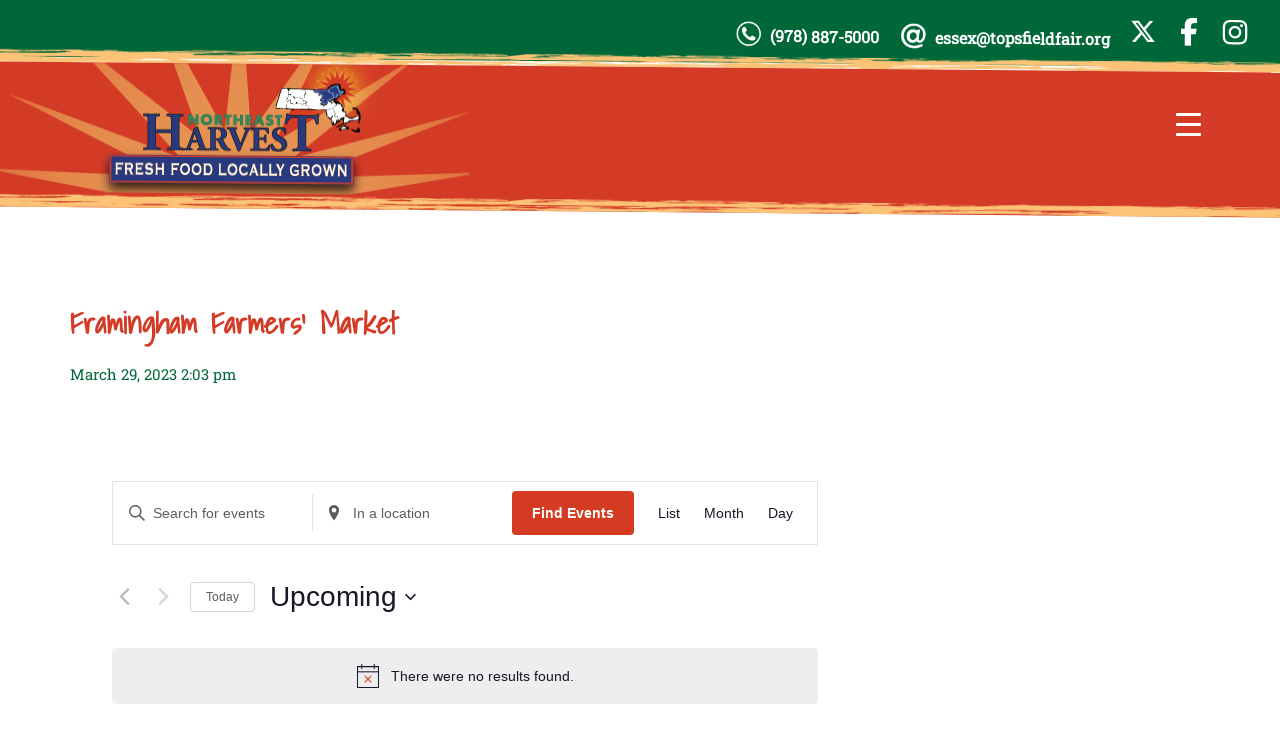

--- FILE ---
content_type: text/html; charset=UTF-8
request_url: https://northeastharvest.com/series/framingham-farmers-market/
body_size: 19983
content:
<!doctype html>
<html lang="en-US" class="no-js">

<head>
	<!-- Google Tag Manager -->
	<script>(function(w,d,s,l,i){w[l]=w[l]||[];w[l].push({'gtm.start':
	new Date().getTime(),event:'gtm.js'});var f=d.getElementsByTagName(s)[0],
	j=d.createElement(s),dl=l!='dataLayer'?'&l='+l:'';j.async=true;j.src=
	'https://www.googletagmanager.com/gtm.js?id='+i+dl;f.parentNode.insertBefore(j,f);
	})(window,document,'script','dataLayer','GTM-NSDLBRL');</script>
	<!-- End Google Tag Manager -->
		<meta charset="UTF-8">
		<title>
			Framingham Farmers&#039; Market - Northeast Harvest			 :			Northeast Harvest		</title>

		<link href="//www.google-analytics.com" rel="dns-prefetch">
		<link href="https://northeastharvest.com/wp-content/themes/northeastharvest/img/NorthEast-Harvest_Logo.png" alt="Northeastern Harvest Logo"  rel="shortcut icon">
		<link href="https://northeastharvest.com/wp-content/themes/northeastharvest/img/icons/touch.png" rel="apple-touch-icon-precomposed">
		
		
		



		<meta http-equiv="X-UA-Compatible" content="IE=edge,chrome=1">
		<meta name="viewport" content="width=device-width, initial-scale=1.0">
		<meta name="description" content="">

		<meta name='robots' content='index, follow, max-image-preview:large, max-snippet:-1, max-video-preview:-1' />
	
	
	<!-- This site is optimized with the Yoast SEO plugin v26.4 - https://yoast.com/wordpress/plugins/seo/ -->
	<link rel="canonical" href="https://northeastharvest.com/series/framingham-farmers-market/" />
	<meta property="og:locale" content="en_US" />
	<meta property="og:type" content="article" />
	<meta property="og:title" content="Framingham Farmers&#039; Market - Northeast Harvest" />












	<meta property="og:description" content="0 events found. Notice There were no results found. Notice There were no results found. Events Search and Views Navigation Search Enter Keyword. Search for Events by Keyword. Enter Location.... View Article" />
	<meta property="og:url" content="https://northeastharvest.com/series/framingham-farmers-market/" />
	<meta property="og:site_name" content="Northeast Harvest" />
	<meta name="twitter:card" content="summary_large_image" />
	<script type="application/ld+json" class="yoast-schema-graph">{"@context":"https://schema.org","@graph":[{"@type":"WebPage","@id":"https://northeastharvest.com/series/framingham-farmers-market/","url":"https://northeastharvest.com/series/framingham-farmers-market/","name":"Framingham Farmers' Market - Northeast Harvest","isPartOf":{"@id":"https://northeastharvest.com/#website"},"datePublished":"2023-03-29T18:03:28+00:00","breadcrumb":{"@id":"https://northeastharvest.com/series/framingham-farmers-market/#breadcrumb"},"inLanguage":"en-US","potentialAction":[{"@type":"ReadAction","target":["https://northeastharvest.com/series/framingham-farmers-market/"]}]},{"@type":"BreadcrumbList","@id":"https://northeastharvest.com/series/framingham-farmers-market/#breadcrumb","itemListElement":[{"@type":"ListItem","position":1,"name":"Home","item":"https://northeastharvest.com/"},{"@type":"ListItem","position":2,"name":"Framingham Farmers&#8217; Market"}]},{"@type":"WebSite","@id":"https://northeastharvest.com/#website","url":"https://northeastharvest.com/","name":"Northeast Harvest","description":"","potentialAction":[{"@type":"SearchAction","target":{"@type":"EntryPoint","urlTemplate":"https://northeastharvest.com/?s={search_term_string}"},"query-input":{"@type":"PropertyValueSpecification","valueRequired":true,"valueName":"search_term_string"}}],"inLanguage":"en-US"}]}</script>
	<!-- / Yoast SEO plugin. -->


<link rel='dns-prefetch' href='//kit.fontawesome.com' />
<link rel="alternate" type="text/calendar" title="Northeast Harvest &raquo; iCal Feed" href="https://northeastharvest.com/local-agriculture-events-in-northeastern-massachusetts/?ical=1" />

<link data-optimized="2" rel="stylesheet" href="https://northeastharvest.com/wp-content/litespeed/css/068239ee4a451c9b4a9b7a34084cf07b.css?ver=400ee" />

















<script type="text/javascript" src="https://northeastharvest.com/wp-includes/js/jquery/jquery.min.js?ver=3.7.1" id="jquery-core-js"></script>















<link rel="https://api.w.org/" href="https://northeastharvest.com/wp-json/" /><link rel="alternate" title="oEmbed (JSON)" type="application/json+oembed" href="https://northeastharvest.com/wp-json/oembed/1.0/embed?url=https%3A%2F%2Fnortheastharvest.com%2Fseries%2Fframingham-farmers-market%2F" />
<link rel="alternate" title="oEmbed (XML)" type="text/xml+oembed" href="https://northeastharvest.com/wp-json/oembed/1.0/embed?url=https%3A%2F%2Fnortheastharvest.com%2Fseries%2Fframingham-farmers-market%2F&#038;format=xml" />
<meta name="tec-api-version" content="v1"><meta name="tec-api-origin" content="https://northeastharvest.com"><link rel="alternate" href="https://northeastharvest.com/wp-json/tribe/events/v1/" />
				

</head>

<body class="wp-singular tribe_event_series-template-default single single-tribe_event_series postid-14987 wp-theme-northeastharvest tribe-no-js framingham-farmers-market">
	<!-- Google Tag Manager (noscript) -->
	<noscript><iframe src="https://www.googletagmanager.com/ns.html?id=GTM-NSDLBRL"
	height="0" width="0" style="display:none;visibility:hidden"></iframe></noscript>
	<!-- End Google Tag Manager (noscript) -->
			<!-- Pre-header -->
		<div class="preheader">
				<div class="rightlinks">
						<ul>
								<li><img data-lazyloaded="1" src="[data-uri]" data-src="https://northeastharvest.com/wp-content/themes/northeastharvest/img/icons/Phone-Icon.png" alt="phone icon"><noscript><img src="https://northeastharvest.com/wp-content/themes/northeastharvest/img/icons/Phone-Icon.png" alt="phone icon"></noscript>
								<a href="tel:(978) 887-5000">(978) 887-5000</a></li>
								<li><img data-lazyloaded="1" src="[data-uri]" data-src="https://northeastharvest.com/wp-content/themes/northeastharvest/img/icons/webmail-Icon.png" alt="web icon"><noscript><img src="https://northeastharvest.com/wp-content/themes/northeastharvest/img/icons/webmail-Icon.png" alt="web icon"></noscript>  <a href="mailto:essex@topsfieldfair.org"> essex@topsfieldfair.org</a></li>
								<li>
									<a href="https://twitter.com/neharvest/" target="_blank">
										<svg xmlns="http://www.w3.org/2000/svg" height="28" width="26" viewBox="0 0 512 512"><!--!Font Awesome Free 6.5.0 by @fontawesome - https://fontawesome.com License - https://fontawesome.com/license/free Copyright 2023 Fonticons, Inc.--><path fill="#ffffff" d="M389.2 48h70.6L305.6 224.2 487 464H345L233.7 318.6 106.5 464H35.8L200.7 275.5 26.8 48H172.4L272.9 180.9 389.2 48zM364.4 421.8h39.1L151.1 88h-42L364.4 421.8z"/></svg>
									</li>
								<li>
									<a href="https://www.facebook.com/NEHarvest/" target="_blank">
										<svg xmlns="http://www.w3.org/2000/svg" height="28" width="26" viewBox="0 0 320 512"><!--!Font Awesome Free 6.5.0 by @fontawesome - https://fontawesome.com License - https://fontawesome.com/license/free Copyright 2023 Fonticons, Inc.--><path fill="#ffffff" d="M80 299.3V512H196V299.3h86.5l18-97.8H196V166.9c0-51.7 20.3-71.5 72.7-71.5c16.3 0 29.4 .4 37 1.2V7.9C291.4 4 256.4 0 236.2 0C129.3 0 80 50.5 80 159.4v42.1H14v97.8H80z"/></svg>
									</a>
								</li>
								<li>
									<a href="https://www.instagram.com/neharvest/" target="_blank">
									<svg xmlns="http://www.w3.org/2000/svg" height="28" width="26" viewBox="0 0 448 512"><!--!Font Awesome Free 6.5.0 by @fontawesome - https://fontawesome.com License - https://fontawesome.com/license/free Copyright 2023 Fonticons, Inc.--><path fill="#ffffff" d="M224.1 141c-63.6 0-114.9 51.3-114.9 114.9s51.3 114.9 114.9 114.9S339 319.5 339 255.9 287.7 141 224.1 141zm0 189.6c-41.1 0-74.7-33.5-74.7-74.7s33.5-74.7 74.7-74.7 74.7 33.5 74.7 74.7-33.6 74.7-74.7 74.7zm146.4-194.3c0 14.9-12 26.8-26.8 26.8-14.9 0-26.8-12-26.8-26.8s12-26.8 26.8-26.8 26.8 12 26.8 26.8zm76.1 27.2c-1.7-35.9-9.9-67.7-36.2-93.9-26.2-26.2-58-34.4-93.9-36.2-37-2.1-147.9-2.1-184.9 0-35.8 1.7-67.6 9.9-93.9 36.1s-34.4 58-36.2 93.9c-2.1 37-2.1 147.9 0 184.9 1.7 35.9 9.9 67.7 36.2 93.9s58 34.4 93.9 36.2c37 2.1 147.9 2.1 184.9 0 35.9-1.7 67.7-9.9 93.9-36.2 26.2-26.2 34.4-58 36.2-93.9 2.1-37 2.1-147.8 0-184.8zM398.8 388c-7.8 19.6-22.9 34.7-42.6 42.6-29.5 11.7-99.5 9-132.1 9s-102.7 2.6-132.1-9c-19.6-7.8-34.7-22.9-42.6-42.6-11.7-29.5-9-99.5-9-132.1s-2.6-102.7 9-132.1c7.8-19.6 22.9-34.7 42.6-42.6 29.5-11.7 99.5-9 132.1-9s102.7-2.6 132.1 9c19.6 7.8 34.7 22.9 42.6 42.6 11.7 29.5 9 99.5 9 132.1s2.7 102.7-9 132.1z"/></svg>
									</a>
								</li>
						</ul>
				</div>
				<div class="clear"></div>
		</div>
		<div class="H-topline">
				<img data-lazyloaded="1" src="[data-uri]" data-src="https://northeastharvest.com/wp-content/themes/northeastharvest/img/lines/H-topline.png"><noscript><img src="https://northeastharvest.com/wp-content/themes/northeastharvest/img/lines/H-topline.png"></noscript>
		</div>
		<!-- header -->
		<header class="header clear" role="banner">

				<!-- logo -->
				<div class="logo">
						<a href="https://northeastharvest.com">
								<!-- svg logo - toddmotto.com/mastering-svg-use-for-a-retina-web-fallbacks-with-png-script -->
								<img data-lazyloaded="1" src="[data-uri]" data-src="https://northeastharvest.com/wp-content/themes/northeastharvest/img/NorthEast-Harvest_Logo.png" alt="Northeastern Harvest Logo" class="logo-img"><noscript><img src="https://northeastharvest.com/wp-content/themes/northeastharvest/img/NorthEast-Harvest_Logo.png" alt="Northeastern Harvest Logo" class="logo-img"></noscript>
						</a>
				</div>
				<!-- /logo -->

				<!-- nav -->
				<nav class="nav" role="navigation">
						<ul><li id="menu-item-8252" class="menu-item menu-item-type-custom menu-item-object-custom menu-item-has-children menu-item-8252"><a href="//northeastharvest.com/food-guide/">Local Food Guide</a>
<ul class="sub-menu">
	<li id="menu-item-8253" class="menu-item menu-item-type-taxonomy menu-item-object-farm-category menu-item-8253"><a href="https://northeastharvest.com/farm-category/alpacas-fiber/">Alpacas, Fiber</a></li>
	<li id="menu-item-8254" class="menu-item menu-item-type-taxonomy menu-item-object-farm-category menu-item-8254"><a href="https://northeastharvest.com/farm-category/apples/">Apples</a></li>
	<li id="menu-item-8256" class="menu-item menu-item-type-taxonomy menu-item-object-farm-category menu-item-8256"><a href="https://northeastharvest.com/farm-category/bakery-breads-pies/">Bakery, Breads, Pies</a></li>
	<li id="menu-item-8259" class="menu-item menu-item-type-taxonomy menu-item-object-farm-category menu-item-8259"><a href="https://northeastharvest.com/farm-category/berries/">Berries</a></li>
	<li id="menu-item-8261" class="menu-item menu-item-type-taxonomy menu-item-object-farm-category menu-item-8261"><a href="https://northeastharvest.com/farm-category/c-s-a/">CSA Farms</a></li>
	<li id="menu-item-8263" class="menu-item menu-item-type-taxonomy menu-item-object-farm-category menu-item-8263"><a href="https://northeastharvest.com/farm-category/cheese/">Cheese</a></li>
	<li id="menu-item-8264" class="menu-item menu-item-type-taxonomy menu-item-object-farm-category menu-item-8264"><a href="https://northeastharvest.com/farm-category/christmas-trees/">Christmas Trees</a></li>
	<li id="menu-item-8265" class="menu-item menu-item-type-taxonomy menu-item-object-farm-category menu-item-8265"><a href="https://northeastharvest.com/farm-category/corn/">Corn</a></li>
	<li id="menu-item-8267" class="menu-item menu-item-type-taxonomy menu-item-object-farm-category menu-item-8267"><a href="https://northeastharvest.com/farm-category/dairy-ice-cream/">Dairy, Ice Cream</a></li>
	<li id="menu-item-8268" class="menu-item menu-item-type-taxonomy menu-item-object-farm-category menu-item-8268"><a href="https://northeastharvest.com/farm-category/educational-programs/">Educational Programs</a></li>
	<li id="menu-item-8269" class="menu-item menu-item-type-taxonomy menu-item-object-farm-category menu-item-8269"><a href="https://northeastharvest.com/farm-category/eggs/">Eggs</a></li>
	<li id="menu-item-8270" class="menu-item menu-item-type-taxonomy menu-item-object-farm-category menu-item-8270"><a href="https://northeastharvest.com/farm-category/farm-stand/">Farm Stand</a></li>
	<li id="menu-item-8272" class="menu-item menu-item-type-taxonomy menu-item-object-farm-category menu-item-8272"><a href="https://northeastharvest.com/farm-category/farmers-market/">Farmers&#8217; Market</a></li>
	<li id="menu-item-8274" class="menu-item menu-item-type-taxonomy menu-item-object-farm-category menu-item-8274"><a href="https://northeastharvest.com/farm-category/festivals/">Festivals</a></li>
	<li id="menu-item-8275" class="menu-item menu-item-type-taxonomy menu-item-object-farm-category menu-item-8275"><a href="https://northeastharvest.com/farm-category/firewood/">Firewood</a></li>
	<li id="menu-item-8278" class="menu-item menu-item-type-taxonomy menu-item-object-farm-category menu-item-8278"><a href="https://northeastharvest.com/farm-category/flowers-plants-bulbs/">Flowers, Plants, Bulbs</a></li>
	<li id="menu-item-8280" class="menu-item menu-item-type-taxonomy menu-item-object-farm-category menu-item-8280"><a href="https://northeastharvest.com/farm-category/fruit-fruit-trees/">Fruit, Fruit Trees</a></li>
	<li id="menu-item-8281" class="menu-item menu-item-type-taxonomy menu-item-object-farm-category menu-item-8281"><a href="https://northeastharvest.com/farm-category/hay-straw/">Hay, Straw</a></li>
	<li id="menu-item-8282" class="menu-item menu-item-type-taxonomy menu-item-object-farm-category menu-item-8282"><a href="https://northeastharvest.com/farm-category/herbs/">Herbs</a></li>
	<li id="menu-item-8284" class="menu-item menu-item-type-taxonomy menu-item-object-farm-category menu-item-8284"><a href="https://northeastharvest.com/farm-category/honey-beekeeping/">Honey, Beekeeping</a></li>
	<li id="menu-item-8285" class="menu-item menu-item-type-taxonomy menu-item-object-farm-category menu-item-8285"><a href="https://northeastharvest.com/farm-category/maple-products/">Maple Products</a></li>
	<li id="menu-item-8286" class="menu-item menu-item-type-taxonomy menu-item-object-farm-category menu-item-8286"><a href="https://northeastharvest.com/farm-category/meat-beef-pork-lamb/">Meat, Beef, Pork, Lamb</a></li>
	<li id="menu-item-8287" class="menu-item menu-item-type-taxonomy menu-item-object-farm-category menu-item-8287"><a href="https://northeastharvest.com/farm-category/mulch-compost/">Mulch, Compost</a></li>
	<li id="menu-item-8288" class="menu-item menu-item-type-taxonomy menu-item-object-farm-category menu-item-8288"><a href="https://northeastharvest.com/farm-category/nursery/">Nursery</a></li>
	<li id="menu-item-8289" class="menu-item menu-item-type-taxonomy menu-item-object-farm-category menu-item-8289"><a href="https://northeastharvest.com/farm-category/organic/">Organic</a></li>
	<li id="menu-item-8290" class="menu-item menu-item-type-taxonomy menu-item-object-farm-category menu-item-8290"><a href="https://northeastharvest.com/farm-category/petting-animals/">Petting Animals</a></li>
	<li id="menu-item-8291" class="menu-item menu-item-type-taxonomy menu-item-object-farm-category menu-item-8291"><a href="https://northeastharvest.com/farm-category/pick-your-own/">Pick Your Own</a></li>
	<li id="menu-item-8294" class="menu-item menu-item-type-taxonomy menu-item-object-farm-category menu-item-8294"><a href="https://northeastharvest.com/farm-category/poultry-chicken-turkey-duck/">Poultry, Chicken, Turkey, Duck</a></li>
	<li id="menu-item-8295" class="menu-item menu-item-type-taxonomy menu-item-object-farm-category menu-item-8295"><a href="https://northeastharvest.com/farm-category/pumpkins/">Pumpkins</a></li>
	<li id="menu-item-12744" class="menu-item menu-item-type-taxonomy menu-item-object-farm-category menu-item-12744"><a href="https://northeastharvest.com/farm-category/fish/">Seafood</a></li>
	<li id="menu-item-8300" class="menu-item menu-item-type-taxonomy menu-item-object-farm-category menu-item-8300"><a href="https://northeastharvest.com/farm-category/vegetables/">Vegetables</a></li>
	<li id="menu-item-8301" class="menu-item menu-item-type-taxonomy menu-item-object-farm-category menu-item-8301"><a href="https://northeastharvest.com/farm-category/wineries/">Wineries</a></li>
</ul>
</li>
<li id="menu-item-25" class="menu-item menu-item-type-post_type menu-item-object-page menu-item-has-children menu-item-25"><a href="https://northeastharvest.com/about-us/">About Us</a>
<ul class="sub-menu">
	<li id="menu-item-4166" class="menu-item menu-item-type-post_type menu-item-object-page menu-item-4166"><a href="https://northeastharvest.com/open_farms/">2025 Open Farms &#038; Markets</a></li>
	<li id="menu-item-9912" class="menu-item menu-item-type-post_type menu-item-object-page menu-item-9912"><a href="https://northeastharvest.com/eat-local-ma/">Eat Local MA</a></li>
	<li id="menu-item-244" class="menu-item menu-item-type-post_type menu-item-object-page menu-item-244"><a href="https://northeastharvest.com/buy-local/">Buy Local</a></li>
	<li id="menu-item-1592" class="menu-item menu-item-type-post_type menu-item-object-page menu-item-1592"><a href="https://northeastharvest.com/northeast-harvest-buy-local-progression/">Northeast Harvest Buy Local Progression</a></li>
	<li id="menu-item-256" class="menu-item menu-item-type-post_type menu-item-object-page menu-item-256"><a href="https://northeastharvest.com/local-agriculture-news-in-northeastern-massachusetts/">Local Agriculture News in Northeastern Massachusetts</a></li>
	<li id="menu-item-1330" class="menu-item menu-item-type-post_type menu-item-object-page menu-item-1330"><a href="https://northeastharvest.com/local-food-guide/">Local Food Guide</a></li>
</ul>
</li>
<li id="menu-item-24" class="menu-item menu-item-type-post_type menu-item-object-page menu-item-24"><a href="https://northeastharvest.com/farm-map/">Farm Map</a></li>
<li id="menu-item-264" class="menu-item menu-item-type-post_type menu-item-object-page menu-item-has-children menu-item-264"><a href="https://northeastharvest.com/local-agriculture-events-in-northeastern-massachusetts/">Events</a>
<ul class="sub-menu">
	<li id="menu-item-4266" class="menu-item menu-item-type-post_type menu-item-object-page menu-item-4266"><a href="https://northeastharvest.com/local-agriculture-events-in-northeastern-massachusetts/">Local Agriculture Events in Northeastern Massachusetts</a></li>
	<li id="menu-item-3796" class="menu-item menu-item-type-post_type menu-item-object-page menu-item-3796"><a href="https://northeastharvest.com/northeast-harvest-agricultural-conference/">Northeast Harvest Agricultural Conference</a></li>
</ul>
</li>
<li id="menu-item-1133" class="menu-item menu-item-type-post_type menu-item-object-page menu-item-has-children menu-item-1133"><a href="https://northeastharvest.com/hip/">Resources</a>
<ul class="sub-menu">
	<li id="menu-item-1398" class="menu-item menu-item-type-post_type menu-item-object-page menu-item-1398"><a href="https://northeastharvest.com/aquaculture/">Fish, Seafood, and Aquaculture</a></li>
	<li id="menu-item-23" class="menu-item menu-item-type-post_type menu-item-object-page menu-item-23"><a href="https://northeastharvest.com/csa/">CSA</a></li>
	<li id="menu-item-281" class="menu-item menu-item-type-post_type menu-item-object-page menu-item-281"><a href="https://northeastharvest.com/local-dairy/">Dairy</a></li>
	<li id="menu-item-1351" class="menu-item menu-item-type-post_type menu-item-object-page menu-item-1351"><a href="https://northeastharvest.com/education/">Education</a></li>
	<li id="menu-item-268" class="menu-item menu-item-type-post_type menu-item-object-page menu-item-268"><a href="https://northeastharvest.com/farmers-market/">Farmers’ Market</a></li>
	<li id="menu-item-2020" class="menu-item menu-item-type-post_type menu-item-object-page menu-item-2020"><a href="https://northeastharvest.com/hip/">Healthy Incentives Program</a></li>
	<li id="menu-item-276" class="menu-item menu-item-type-post_type menu-item-object-page menu-item-276"><a href="https://northeastharvest.com/how-to-preserve-fruits-and-vegetables/">How to Preserve Fruits and Vegetables</a></li>
	<li id="menu-item-271" class="menu-item menu-item-type-post_type menu-item-object-page menu-item-271"><a href="https://northeastharvest.com/seasonal-growing-calendar/">Seasonal Growing Calendar</a></li>
</ul>
</li>
<li id="menu-item-21" class="menu-item menu-item-type-post_type menu-item-object-page menu-item-21"><a href="https://northeastharvest.com/contact/">Contact</a></li>
<li id="menu-item-97" class="menu-item menu-item-type-post_type menu-item-object-page current_page_parent menu-item-97"><a href="https://northeastharvest.com/blog/">Blog</a></li>
</ul>				</nav>
				
			
				<!-- /nav -->

				<div class="H-Bottomline">
						<img data-lazyloaded="1" src="[data-uri]" data-src="https://northeastharvest.com/wp-content/themes/northeastharvest/img/lines/H-bottomline.png"><noscript><img src="https://northeastharvest.com/wp-content/themes/northeastharvest/img/lines/H-bottomline.png"></noscript>
				</div>


		</header>
		<!-- /header -->

	<main role="main">
	<!-- section -->
	   <div class="clear">
    <section class="blog-container">

	
		<!-- article -->
		<article id="post-14987" class="post-14987 tribe_event_series type-tribe_event_series status-publish hentry">

			<!-- post thumbnail -->
						<!-- /post thumbnail -->

			<!-- post title -->
            
			<h1 class="Post-title">
				<a href="https://northeastharvest.com/series/framingham-farmers-market/" title="Framingham Farmers&#8217; Market">Framingham Farmers&#8217; Market</a>
			</h1>
			<!-- /post title -->

			<!-- post details -->
			<span class="date">March 29, 2023 2:03 pm  </span>
<!--			<span class="author">Published by <a href="https://northeastharvest.com/author/sperling/" title="Posts by sperling" rel="author">sperling</a> | </span>-->
<!--			<span class="comments"></span>-->
			<!-- /post details -->

			<div
	 class="tribe-common tribe-events tribe-events-view tribe-events-view--summary tribe-events-view--list alignwide tribe-events-pro" 	data-js="tribe-events-view"
	data-view-rest-url="https://northeastharvest.com/wp-json/tribe/views/v2/html"
	data-view-rest-method="GET"
		data-view-manage-url=""
				data-view-breakpoint-pointer="885a9a08-c622-44eb-99cd-aa44e3d6b1c1"
	>
	<section class="tribe-common-l-container tribe-events-l-container">
		<div
	class="tribe-events-view-loader tribe-common-a11y-hidden"
	role="alert"
	aria-live="polite"
>
	<span class="tribe-events-view-loader__text tribe-common-a11y-visual-hide">
		0 events found.	</span>
	<div class="tribe-events-view-loader__dots tribe-common-c-loader">
		<svg
	 class="tribe-common-c-svgicon tribe-common-c-svgicon--dot tribe-common-c-loader__dot tribe-common-c-loader__dot--first" 	aria-hidden="true"
	viewBox="0 0 15 15"
	xmlns="http://www.w3.org/2000/svg"
>
	<circle cx="7.5" cy="7.5" r="7.5"/>
</svg>
		<svg
	 class="tribe-common-c-svgicon tribe-common-c-svgicon--dot tribe-common-c-loader__dot tribe-common-c-loader__dot--second" 	aria-hidden="true"
	viewBox="0 0 15 15"
	xmlns="http://www.w3.org/2000/svg"
>
	<circle cx="7.5" cy="7.5" r="7.5"/>
</svg>
		<svg
	 class="tribe-common-c-svgicon tribe-common-c-svgicon--dot tribe-common-c-loader__dot tribe-common-c-loader__dot--third" 	aria-hidden="true"
	viewBox="0 0 15 15"
	xmlns="http://www.w3.org/2000/svg"
>
	<circle cx="7.5" cy="7.5" r="7.5"/>
</svg>
	</div>
</div>

		
		<script data-js="tribe-events-view-data" type="application/json">
	{"slug":"summary","prev_url":"https:\/\/northeastharvest.com\/local-agriculture-events-in-northeastern-massachusetts\/summary\/?related_series=14987&eventDisplay=past","next_url":"","view_class":"Tribe\\Events\\Pro\\Views\\V2\\Views\\Summary_View","view_slug":"summary","view_label":"Summary","title":"Framingham Farmers' Market - Northeast Harvest","events":[],"url":"https:\/\/northeastharvest.com\/local-agriculture-events-in-northeastern-massachusetts\/summary\/?related_series=14987","url_event_date":false,"bar":{"keyword":"","date":""},"today":"2026-01-16 00:00:00","now":"2026-01-16 02:39:33","home_url":"https:\/\/northeastharvest.com","rest_url":"https:\/\/northeastharvest.com\/wp-json\/tribe\/views\/v2\/html","rest_method":"GET","rest_nonce":"","should_manage_url":false,"today_url":"https:\/\/northeastharvest.com\/local-agriculture-events-in-northeastern-massachusetts\/summary\/?related_series=14987","today_title":"Click to select today's date","today_label":"Today","prev_label":"","next_label":"","date_formats":{"compact":"Y-m-d","month_and_year_compact":"Y-m","month_and_year":"F Y","time_range_separator":" - ","date_time_separator":" @ "},"messages":{"notice":["There were no results found."]},"start_of_week":"1","header_title":"","header_title_element":"h1","content_title":"","breadcrumbs":[],"backlink":false,"before_events":"","after_events":"\n<!--\nThis calendar is powered by The Events Calendar.\nhttp:\/\/evnt.is\/18wn\n-->\n","display_events_bar":true,"disable_event_search":false,"live_refresh":true,"ical":{"display_link":true,"link":{"url":"https:\/\/northeastharvest.com\/local-agriculture-events-in-northeastern-massachusetts\/summary\/?related_series=14987&#038;ical=1","text":"Export Events","title":"Use this to share calendar data with Google Calendar, Apple iCal and other compatible apps"}},"container_classes":["tribe-common","tribe-events","tribe-events-view","tribe-events-view--summary","tribe-events-view--list","alignwide","tribe-events-pro"],"container_data":[],"is_past":false,"breakpoints":{"xsmall":500,"medium":768,"full":960},"breakpoint_pointer":"885a9a08-c622-44eb-99cd-aa44e3d6b1c1","is_initial_load":true,"public_views":{"list":{"view_class":"Tribe\\Events\\Views\\V2\\Views\\List_View","view_url":"https:\/\/northeastharvest.com\/local-agriculture-events-in-northeastern-massachusetts\/list\/?related_series=14987","view_label":"List","aria_label":"Display Events in List View"},"month":{"view_class":"Tribe\\Events\\Views\\V2\\Views\\Month_View","view_url":"https:\/\/northeastharvest.com\/local-agriculture-events-in-northeastern-massachusetts\/month\/?related_series=14987","view_label":"Month","aria_label":"Display Events in Month View"},"day":{"view_class":"Tribe\\Events\\Views\\V2\\Views\\Day_View","view_url":"https:\/\/northeastharvest.com\/local-agriculture-events-in-northeastern-massachusetts\/today\/?related_series=14987","view_label":"Day","aria_label":"Display Events in Day View"}},"show_latest_past":true,"past":false,"show_now":true,"now_label":"Upcoming","now_label_mobile":"Upcoming","show_end":false,"selected_start_datetime":"2026-01-16","selected_start_date_mobile":"2026-01-16","selected_start_date_label":"January 16","selected_end_datetime":"2026-01-16","selected_end_date_mobile":"2026-01-16","selected_end_date_label":"Now","datepicker_date":"2026-01-16","events_by_date":[],"subscribe_links":{"gcal":{"label":"Google Calendar","single_label":"Add to Google Calendar","visible":true,"block_slug":"hasGoogleCalendar"},"ical":{"label":"iCalendar","single_label":"Add to iCalendar","visible":true,"block_slug":"hasiCal"},"outlook-365":{"label":"Outlook 365","single_label":"Outlook 365","visible":true,"block_slug":"hasOutlook365"},"outlook-live":{"label":"Outlook Live","single_label":"Outlook Live","visible":true,"block_slug":"hasOutlookLive"},"ics":{"label":"Export .ics file","single_label":"Export .ics file","visible":true,"block_slug":null},"outlook-ics":{"label":"Export Outlook .ics file","single_label":"Export Outlook .ics file","visible":true,"block_slug":null}},"display_recurring_toggle":false,"_context":{"slug":"summary"},"text":"Loading...","classes":["tribe-common-c-loader__dot","tribe-common-c-loader__dot--third"]}</script>

		
		
<header  class="tribe-events-header tribe-events-header--has-event-search" >
	<div  class="tribe-events-header__messages tribe-events-c-messages tribe-common-b2 tribe-common-c-loader__dot tribe-common-c-loader__dot--third"  >
			<div class="tribe-events-c-messages__message tribe-events-c-messages__message--notice" tabindex="0" role="alert" aria-live="assertive">
			<svg
	 class="tribe-common-c-svgicon tribe-common-c-svgicon--messages-not-found tribe-events-c-messages__message-icon-svg" 	aria-hidden="true"
	viewBox="0 0 21 23"
	xmlns="http://www.w3.org/2000/svg"
>
	<g fill-rule="evenodd">
		<path d="M.5 2.5h20v20H.5z"/>
		<path stroke-linecap="round" d="M7.583 11.583l5.834 5.834m0-5.834l-5.834 5.834" class="tribe-common-c-svgicon__svg-stroke"/>
		<path stroke-linecap="round" d="M4.5.5v4m12-4v4"/>
		<path stroke-linecap="square" d="M.5 7.5h20"/>
	</g>
</svg>
<span class="tribe-common-a11y-visual-hide">
	Notice</span>
							<div
					 data-key="0" >
					There were no results found.				</div>
					</div>
	</div>

	<div  class="tribe-events-header__messages tribe-events-c-messages tribe-common-b2 tribe-events-header__messages--mobile"  >
			<div class="tribe-events-c-messages__message tribe-events-c-messages__message--notice" tabindex="0" role="alert" aria-live="assertive">
			<svg
	 class="tribe-common-c-svgicon tribe-common-c-svgicon--messages-not-found tribe-events-c-messages__message-icon-svg" 	aria-hidden="true"
	viewBox="0 0 21 23"
	xmlns="http://www.w3.org/2000/svg"
>
	<g fill-rule="evenodd">
		<path d="M.5 2.5h20v20H.5z"/>
		<path stroke-linecap="round" d="M7.583 11.583l5.834 5.834m0-5.834l-5.834 5.834" class="tribe-common-c-svgicon__svg-stroke"/>
		<path stroke-linecap="round" d="M4.5.5v4m12-4v4"/>
		<path stroke-linecap="square" d="M.5 7.5h20"/>
	</g>
</svg>
<span class="tribe-common-a11y-visual-hide">
	Notice</span>
							<div
					 data-key="0" >
					There were no results found.				</div>
					</div>
	</div>

	
	
	<div
	 class="tribe-events-header__events-bar tribe-events-c-events-bar tribe-events-c-events-bar--border" 	data-js="tribe-events-events-bar"
>

	<h2 class="tribe-common-a11y-visual-hide">
		Events Search and Views Navigation	</h2>

			<button
	class="tribe-events-c-events-bar__search-button"
	aria-controls="tribe-events-search-container"
	aria-expanded="false"
	data-js="tribe-events-search-button"
>
	<svg
	 class="tribe-common-c-svgicon tribe-common-c-svgicon--search tribe-events-c-events-bar__search-button-icon-svg" 	aria-hidden="true"
	viewBox="0 0 16 16"
	xmlns="http://www.w3.org/2000/svg"
>
	<path fill-rule="evenodd" clip-rule="evenodd" d="M11.164 10.133L16 14.97 14.969 16l-4.836-4.836a6.225 6.225 0 01-3.875 1.352 6.24 6.24 0 01-4.427-1.832A6.272 6.272 0 010 6.258 6.24 6.24 0 011.831 1.83 6.272 6.272 0 016.258 0c1.67 0 3.235.658 4.426 1.831a6.272 6.272 0 011.832 4.427c0 1.422-.48 2.773-1.352 3.875zM6.258 1.458c-1.28 0-2.49.498-3.396 1.404-1.866 1.867-1.866 4.925 0 6.791a4.774 4.774 0 003.396 1.405c1.28 0 2.489-.498 3.395-1.405 1.867-1.866 1.867-4.924 0-6.79a4.774 4.774 0 00-3.395-1.405z"/>
</svg>
	<span class="tribe-events-c-events-bar__search-button-text tribe-common-a11y-visual-hide">
		Search	</span>
</button>

		<div
			class="tribe-events-c-events-bar__search-container"
			id="tribe-events-search-container"
			data-js="tribe-events-search-container"
		>
			<div
	class="tribe-events-c-events-bar__search"
	id="tribe-events-events-bar-search"
	data-js="tribe-events-events-bar-search"
>
	<form
		class="tribe-events-c-search tribe-events-c-events-bar__search-form"
		method="get"
		data-js="tribe-events-view-form"
		role="search"
	>
		<input type="hidden" name="tribe-events-views[url]" value="https://northeastharvest.com/local-agriculture-events-in-northeastern-massachusetts/summary/?related_series=14987" />

		<div class="tribe-events-c-search__input-group">
			<div
	class="tribe-common-form-control-text tribe-events-c-search__input-control tribe-events-c-search__input-control--keyword"
	data-js="tribe-events-events-bar-input-control"
>
	<label class="tribe-common-form-control-text__label" for="tribe-events-events-bar-keyword">
		Enter Keyword. Search for Events by Keyword.	</label>
	<input
		class="tribe-common-form-control-text__input tribe-events-c-search__input"
		data-js="tribe-events-events-bar-input-control-input"
		type="text"
		id="tribe-events-events-bar-keyword"
		name="tribe-events-views[tribe-bar-search]"
		value=""
		placeholder="Search for events"
		aria-label="Enter Keyword. Search for events by Keyword."
	/>
	<svg
	 class="tribe-common-c-svgicon tribe-common-c-svgicon--search tribe-events-c-search__input-control-icon-svg" 	aria-hidden="true"
	viewBox="0 0 16 16"
	xmlns="http://www.w3.org/2000/svg"
>
	<path fill-rule="evenodd" clip-rule="evenodd" d="M11.164 10.133L16 14.97 14.969 16l-4.836-4.836a6.225 6.225 0 01-3.875 1.352 6.24 6.24 0 01-4.427-1.832A6.272 6.272 0 010 6.258 6.24 6.24 0 011.831 1.83 6.272 6.272 0 016.258 0c1.67 0 3.235.658 4.426 1.831a6.272 6.272 0 011.832 4.427c0 1.422-.48 2.773-1.352 3.875zM6.258 1.458c-1.28 0-2.49.498-3.396 1.404-1.866 1.867-1.866 4.925 0 6.791a4.774 4.774 0 003.396 1.405c1.28 0 2.489-.498 3.395-1.405 1.867-1.866 1.867-4.924 0-6.79a4.774 4.774 0 00-3.395-1.405z"/>
</svg>
</div>
<div
	class="tribe-common-form-control-text tribe-events-c-search__input-control tribe-events-c-search__input-control--location"
	data-js="tribe-events-events-bar-input-control"
>
	<label class="tribe-common-form-control-text__label" for="tribe-events-events-bar-location">
		Enter Location. Search for Events by Location.	</label>
	<input
		class="tribe-common-form-control-text__input tribe-events-c-search__input tribe-events-c-search__input--icon"
		data-js="tribe-events-events-bar-input-control-input"
		type="text"
		id="tribe-events-events-bar-location"
		name="tribe-events-views[tribe-bar-location]"
		value=""
		placeholder="In a location"
		aria-label="Enter Location. Search for Events by Location."
	/>
	<svg
	 class="tribe-common-c-svgicon tribe-common-c-svgicon--location tribe-events-c-search__input-control-icon-svg" 	aria-hidden="true"
	viewBox="0 0 10 16"
	xmlns="http://www.w3.org/2000/svg"
>
	<path fill-rule="evenodd" clip-rule="evenodd" d="M8.682 1.548a5.166 5.166 0 00-7.375 0C-3.073 5.984 4.959 15.36 4.994 15.36c.051-.001 8.092-9.35 3.688-13.812zM4.994 2.833c1.27 0 2.301 1.043 2.301 2.331 0 1.287-1.03 2.33-2.301 2.33-1.272 0-2.3-1.043-2.3-2.33 0-1.287 1.028-2.331 2.3-2.331z"/>
</svg>
</div>
		</div>

		<button
	class="tribe-common-c-btn tribe-events-c-search__button"
	type="submit"
	name="submit-bar"
>
	Find Events</button>
	</form>
</div>
		</div>
	
	<div class="tribe-events-c-events-bar__views">
	<h3 class="tribe-common-a11y-visual-hide">
		Event Views Navigation	</h3>
	<div  class="tribe-events-c-view-selector tribe-events-c-view-selector--labels tribe-events-c-view-selector--tabs"  data-js="tribe-events-view-selector">
		<button
			class="tribe-events-c-view-selector__button tribe-common-c-btn__clear"
			data-js="tribe-events-view-selector-button"
			aria-current="true"
			aria-description="Select Calendar View"
		>
			<span class="tribe-events-c-view-selector__button-icon">
				<svg
	 class="tribe-common-c-svgicon tribe-common-c-svgicon--summary tribe-common-c-svgicon__svg-stroke tribe-events-c-view-selector__button-icon-svg" 	aria-hidden="true"
	viewBox="0 0 21 21"
	fill="none"
	xmlns="http://www.w3.org/2000/svg"
>
	<path d="M.716.643A.302.302 0 01.729.625h19.542a.656.656 0 01.104.375v2a.656.656 0 01-.104.375H.729A.657.657 0 01.625 3V1c0-.168.047-.292.09-.357zM20.254.608l.003.002a.014.014 0 01-.003-.002zm0 2.784l.003-.002-.003.002zm-19.508 0L.743 3.39a.013.013 0 01.003.002zM.743.61L.746.608.743.61zM.716 17.643a.312.312 0 01.013-.018h19.542l.013.018c.044.065.091.19.091.357v2a.656.656 0 01-.104.375H.729A.657.657 0 01.625 20v-2c0-.168.047-.292.09-.357zm19.538-.035l.003.002a.014.014 0 01-.003-.002zm0 2.784l.003-.002-.003.002zm-19.508 0l-.003-.002a.014.014 0 01.003.002zM.743 17.61a.013.013 0 01.003-.002l-.003.002zm19.58-2.735H.677c-.002 0-.005 0-.009-.002a.053.053 0 01-.016-.012.11.11 0 01-.027-.075V6.214a.11.11 0 01.027-.075.052.052 0 01.016-.012.022.022 0 01.01-.002h19.645c.002 0 .005 0 .009.002.004.002.01.005.016.012a.11.11 0 01.027.075v8.572a.11.11 0 01-.027.075.052.052 0 01-.016.012.023.023 0 01-.01.002z" stroke-width="1.25"/>
</svg>
			</span>
			<span class="tribe-events-c-view-selector__button-text tribe-common-a11y-visual-hide">
				Summary			</span>
			<svg
	 class="tribe-common-c-svgicon tribe-common-c-svgicon--caret-down tribe-events-c-view-selector__button-icon-caret-svg" 	aria-hidden="true"
	viewBox="0 0 10 7"
	xmlns="http://www.w3.org/2000/svg"
>
	<path fill-rule="evenodd" clip-rule="evenodd" d="M1.008.609L5 4.6 8.992.61l.958.958L5 6.517.05 1.566l.958-.958z" class="tribe-common-c-svgicon__svg-fill"/>
</svg>
		</button>
		<div
	class="tribe-events-c-view-selector__content"
	id="tribe-events-view-selector-content"
	data-js="tribe-events-view-selector-list-container"
>
	<ul class="tribe-events-c-view-selector__list">
					<li
	 class="tribe-events-c-view-selector__list-item tribe-events-c-view-selector__list-item--list" >
	<a
		href="https://northeastharvest.com/local-agriculture-events-in-northeastern-massachusetts/list/?related_series=14987"
		class="tribe-events-c-view-selector__list-item-link"
		data-js="tribe-events-view-link"
		aria-label="Display Events in List View"
			>
		<span class="tribe-events-c-view-selector__list-item-icon">
			<svg
	 class="tribe-common-c-svgicon tribe-common-c-svgicon--list tribe-events-c-view-selector__list-item-icon-svg" 	aria-hidden="true"
	viewBox="0 0 19 19"
	xmlns="http://www.w3.org/2000/svg"
>
	<path fill-rule="evenodd" clip-rule="evenodd" d="M.451.432V17.6c0 .238.163.432.364.432H18.12c.2 0 .364-.194.364-.432V.432c0-.239-.163-.432-.364-.432H.815c-.2 0-.364.193-.364.432zm.993.81h16.024V3.56H1.444V1.24zM17.468 3.56H1.444v13.227h16.024V3.56z" class="tribe-common-c-svgicon__svg-fill"/>
	<g clip-path="url(#tribe-events-c-view-selector__list-item-icon-svg-0)" class="tribe-common-c-svgicon__svg-fill">
		<path fill-rule="evenodd" clip-rule="evenodd" d="M11.831 4.912v1.825c0 .504.409.913.913.913h1.825a.913.913 0 00.912-.913V4.912A.913.913 0 0014.57 4h-1.825a.912.912 0 00-.913.912z"/>
		<path d="M8.028 7.66a.449.449 0 00.446-.448v-.364c0-.246-.2-.448-.446-.448h-4.13a.449.449 0 00-.447.448v.364c0 .246.201.448.447.448h4.13zM9.797 5.26a.449.449 0 00.447-.448v-.364c0-.246-.201-.448-.447-.448h-5.9a.449.449 0 00-.446.448v.364c0 .246.201.448.447.448h5.9z"/>
	</g>
	<g clip-path="url(#tribe-events-c-view-selector__list-item-icon-svg-1)" class="tribe-common-c-svgicon__svg-fill">
			<path fill-rule="evenodd" clip-rule="evenodd" d="M11.831 10.912v1.825c0 .505.409.913.913.913h1.825a.913.913 0 00.912-.912v-1.825A.913.913 0 0014.57 10h-1.825a.912.912 0 00-.913.912z"/>
		<path d="M8.028 13.66a.449.449 0 00.446-.448v-.364c0-.246-.2-.448-.446-.448h-4.13a.449.449 0 00-.447.448v.364c0 .246.201.448.447.448h4.13zM9.797 11.26a.449.449 0 00.447-.448v-.364c0-.246-.201-.448-.447-.448h-5.9a.449.449 0 00-.446.448v.364c0 .246.201.448.447.448h5.9z"/>
	</g>
	<defs>
		<clipPath id="tribe-events-c-view-selector__list-item-icon-svg-0">
			<path transform="translate(3.451 4)" d="M0 0h13v4H0z"/>
		</clipPath>
		<clipPath id="tribe-events-c-view-selector__list-item-icon-svg-1">
			<path transform="translate(3.451 10)" d="M0 0h13v4H0z"/>
		</clipPath>
	</defs>
</svg>
		</span>
		<span class="tribe-events-c-view-selector__list-item-text">
			List		</span>
	</a>
</li>
					<li
	 class="tribe-events-c-view-selector__list-item tribe-events-c-view-selector__list-item--month" >
	<a
		href="https://northeastharvest.com/local-agriculture-events-in-northeastern-massachusetts/month/?related_series=14987"
		class="tribe-events-c-view-selector__list-item-link"
		data-js="tribe-events-view-link"
		aria-label="Display Events in Month View"
			>
		<span class="tribe-events-c-view-selector__list-item-icon">
			<svg
	 class="tribe-common-c-svgicon tribe-common-c-svgicon--month tribe-events-c-view-selector__list-item-icon-svg" 	aria-hidden="true"
	viewBox="0 0 18 19"
	xmlns="http://www.w3.org/2000/svg"
>
	<path fill-rule="evenodd" clip-rule="evenodd" d="M0 .991v17.04c0 .236.162.428.361.428h17.175c.2 0 .361-.192.361-.429V.991c0-.237-.162-.428-.361-.428H.36C.161.563 0 .754 0 .99zm.985.803H16.89v2.301H.985v-2.3zM16.89 5.223H.985v12H16.89v-12zM6.31 7.366v.857c0 .237.192.429.429.429h.857a.429.429 0 00.428-.429v-.857a.429.429 0 00-.428-.429H6.74a.429.429 0 00-.429.429zm3.429.857v-.857c0-.237.191-.429.428-.429h.857c.237 0 .429.192.429.429v.857a.429.429 0 01-.429.429h-.857a.429.429 0 01-.428-.429zm3.428-.857v.857c0 .237.192.429.429.429h.857a.429.429 0 00.428-.429v-.857a.429.429 0 00-.428-.429h-.857a.429.429 0 00-.429.429zm-6.857 4.286v-.858c0-.236.192-.428.429-.428h.857c.236 0 .428.192.428.428v.858a.429.429 0 01-.428.428H6.74a.429.429 0 01-.429-.428zm3.429-.858v.858c0 .236.191.428.428.428h.857a.429.429 0 00.429-.428v-.858a.429.429 0 00-.429-.428h-.857a.428.428 0 00-.428.428zm3.428.858v-.858c0-.236.192-.428.429-.428h.857c.236 0 .428.192.428.428v.858a.429.429 0 01-.428.428h-.857a.429.429 0 01-.429-.428zm-10.286-.858v.858c0 .236.192.428.429.428h.857a.429.429 0 00.429-.428v-.858a.429.429 0 00-.429-.428h-.857a.429.429 0 00-.429.428zm0 4.286v-.857c0-.237.192-.429.429-.429h.857c.237 0 .429.192.429.429v.857a.429.429 0 01-.429.429h-.857a.429.429 0 01-.429-.429zm3.429-.857v.857c0 .237.192.429.429.429h.857a.429.429 0 00.428-.429v-.857a.429.429 0 00-.428-.429H6.74a.429.429 0 00-.429.429zm3.429.857v-.857c0-.237.191-.429.428-.429h.857c.237 0 .429.192.429.429v.857a.429.429 0 01-.429.429h-.857a.429.429 0 01-.428-.429z" class="tribe-common-c-svgicon__svg-fill"/>
</svg>
		</span>
		<span class="tribe-events-c-view-selector__list-item-text">
			Month		</span>
	</a>
</li>
					<li
	 class="tribe-events-c-view-selector__list-item tribe-events-c-view-selector__list-item--day" >
	<a
		href="https://northeastharvest.com/local-agriculture-events-in-northeastern-massachusetts/today/?related_series=14987"
		class="tribe-events-c-view-selector__list-item-link"
		data-js="tribe-events-view-link"
		aria-label="Display Events in Day View"
			>
		<span class="tribe-events-c-view-selector__list-item-icon">
			<svg
	 class="tribe-common-c-svgicon tribe-common-c-svgicon--day tribe-events-c-view-selector__list-item-icon-svg" 	aria-hidden="true"
	viewBox="0 0 19 18"
	xmlns="http://www.w3.org/2000/svg"
>
	<path fill-rule="evenodd" clip-rule="evenodd" d="M.363 17.569V.43C.363.193.526 0 .726 0H18c.201 0 .364.193.364.431V17.57c0 .238-.163.431-.364.431H.726c-.2 0-.363-.193-.363-.431zm16.985-16.33H1.354v2.314h15.994V1.24zM1.354 4.688h15.994v12.07H1.354V4.687zm11.164 9.265v-1.498c0-.413.335-.748.748-.748h1.498c.413 0 .748.335.748.748v1.498a.749.749 0 01-.748.748h-1.498a.749.749 0 01-.748-.748z" class="tribe-common-c-svgicon__svg-fill"/>
</svg>
		</span>
		<span class="tribe-events-c-view-selector__list-item-text">
			Day		</span>
	</a>
</li>
			</ul>
</div>
	</div>
</div>

</div>

	
	<div class="tribe-events-c-top-bar tribe-events-header__top-bar">

	<nav class="tribe-events-c-top-bar__nav tribe-common-a11y-hidden">
	<ul class="tribe-events-c-top-bar__nav-list">
		<li class="tribe-events-c-top-bar__nav-list-item">
	<a
		href="https://northeastharvest.com/local-agriculture-events-in-northeastern-massachusetts/summary/?related_series=14987&#038;eventDisplay=past"
		class="tribe-common-c-btn-icon tribe-common-c-btn-icon--caret-left tribe-events-c-top-bar__nav-link tribe-events-c-top-bar__nav-link--prev"
		aria-label="Previous Events"
		title="Previous Events"
		data-js="tribe-events-view-link"
	>
		<svg
	 class="tribe-common-c-svgicon tribe-common-c-svgicon--caret-left tribe-common-c-btn-icon__icon-svg tribe-events-c-top-bar__nav-link-icon-svg" 	aria-hidden="true"
	viewBox="0 0 10 16"
	xmlns="http://www.w3.org/2000/svg"
>
	<path d="M9.7 14.4l-1.5 1.5L.3 8 8.2.1l1.5 1.5L3.3 8l6.4 6.4z"/>
</svg>
	</a>
</li>

		<li class="tribe-events-c-top-bar__nav-list-item">
	<button
		class="tribe-common-c-btn-icon tribe-common-c-btn-icon--caret-right tribe-events-c-top-bar__nav-link tribe-events-c-top-bar__nav-link--next"
		aria-label="Next Events"
		title="Next Events"
		disabled
	>
		<svg
	 class="tribe-common-c-svgicon tribe-common-c-svgicon--caret-right tribe-common-c-btn-icon__icon-svg tribe-events-c-top-bar__nav-link-icon-svg" 	aria-hidden="true"
	viewBox="0 0 10 16"
	xmlns="http://www.w3.org/2000/svg"
>
	<path d="M.3 1.6L1.8.1 9.7 8l-7.9 7.9-1.5-1.5L6.7 8 .3 1.6z"/>
</svg>
	</button>
</li>
	</ul>
</nav>

	<a
	href="https://northeastharvest.com/local-agriculture-events-in-northeastern-massachusetts/summary/?related_series=14987"
	class="tribe-common-c-btn-border-small tribe-events-c-top-bar__today-button tribe-common-a11y-hidden"
	data-js="tribe-events-view-link"
	aria-description="Click to select today&#039;s date"
>
	Today</a>

	<div class="tribe-events-c-top-bar__datepicker">
	<button
		class="tribe-common-c-btn__clear tribe-common-h3 tribe-common-h--alt tribe-events-c-top-bar__datepicker-button"
		data-js="tribe-events-top-bar-datepicker-button"
		type="button"
		aria-label="Click to toggle datepicker"
		title="Click to toggle datepicker"
	>
		<time
			datetime="2026-01-16"
			class="tribe-events-c-top-bar__datepicker-time"
		>
							<span class="tribe-events-c-top-bar__datepicker-mobile">
					Upcoming				</span>
				<span class="tribe-events-c-top-bar__datepicker-desktop tribe-common-a11y-hidden">
					Upcoming				</span>
					</time>
				<svg
	 class="tribe-common-c-svgicon tribe-common-c-svgicon--caret-down tribe-events-c-top-bar__datepicker-button-icon-svg" 	aria-hidden="true"
	viewBox="0 0 10 7"
	xmlns="http://www.w3.org/2000/svg"
>
	<path fill-rule="evenodd" clip-rule="evenodd" d="M1.008.609L5 4.6 8.992.61l.958.958L5 6.517.05 1.566l.958-.958z" class="tribe-common-c-svgicon__svg-fill"/>
</svg>
	</button>
	<label
		class="tribe-events-c-top-bar__datepicker-label tribe-common-a11y-visual-hide"
		for="tribe-events-top-bar-date"
	>
		Select date.	</label>
	<input
		type="text"
		class="tribe-events-c-top-bar__datepicker-input tribe-common-a11y-visual-hide"
		data-js="tribe-events-top-bar-date"
		id="tribe-events-top-bar-date"
		name="tribe-events-views[tribe-bar-date]"
		value="2026-01-16"
		tabindex="-1"
		autocomplete="off"
		readonly="readonly"
	/>
	<div class="tribe-events-c-top-bar__datepicker-container" data-js="tribe-events-top-bar-datepicker-container"></div>
	<template class="tribe-events-c-top-bar__datepicker-template-prev-icon">
		<svg
	 class="tribe-common-c-svgicon tribe-common-c-svgicon--caret-left tribe-events-c-top-bar__datepicker-nav-icon-svg" 	aria-hidden="true"
	viewBox="0 0 10 16"
	xmlns="http://www.w3.org/2000/svg"
>
	<path d="M9.7 14.4l-1.5 1.5L.3 8 8.2.1l1.5 1.5L3.3 8l6.4 6.4z"/>
</svg>
	</template>
	<template class="tribe-events-c-top-bar__datepicker-template-next-icon">
		<svg
	 class="tribe-common-c-svgicon tribe-common-c-svgicon--caret-right tribe-events-c-top-bar__datepicker-nav-icon-svg" 	aria-hidden="true"
	viewBox="0 0 10 16"
	xmlns="http://www.w3.org/2000/svg"
>
	<path d="M.3 1.6L1.8.1 9.7 8l-7.9 7.9-1.5-1.5L6.7 8 .3 1.6z"/>
</svg>
	</template>
</div>

	
	<div class="tribe-events-c-top-bar__actions tribe-common-a11y-hidden">
	</div>

</div>
</header>

		
		<ul class="tribe-events-pro-summary">

							</ul>
			</li>
		</ul>

		<nav class="tribe-events-pro-summary-nav tribe-events-c-nav">
	<ul class="tribe-events-c-nav__list">
		<li class="tribe-events-c-nav__list-item tribe-events-c-nav__list-item--prev">
	<a
		href="https://northeastharvest.com/local-agriculture-events-in-northeastern-massachusetts/summary/?related_series=14987&#038;eventDisplay=past"
		rel="prev"
		class="tribe-common-b2 tribe-common-b1--min-medium tribe-events-c-nav__prev"
		data-js="tribe-events-view-link"
		aria-label="Previous Events"
		title="Previous Events"
	>
		<svg
	 class="tribe-common-c-svgicon tribe-common-c-svgicon--caret-left tribe-events-c-nav__prev-icon-svg" 	aria-hidden="true"
	viewBox="0 0 10 16"
	xmlns="http://www.w3.org/2000/svg"
>
	<path d="M9.7 14.4l-1.5 1.5L.3 8 8.2.1l1.5 1.5L3.3 8l6.4 6.4z"/>
</svg>
		<span class="tribe-events-c-nav__prev-label">
			Previous <span class="tribe-events-c-nav__prev-label-plural tribe-common-a11y-visual-hide">Events</span>		</span>
	</a>
</li>

		<li class="tribe-events-c-nav__list-item tribe-events-c-nav__list-item--today">
	<a
		href="https://northeastharvest.com/local-agriculture-events-in-northeastern-massachusetts/summary/?related_series=14987"
		class="tribe-common-b2 tribe-events-c-nav__today"
		data-js="tribe-events-view-link"
		aria-label="Click to select today&#039;s date"
		title="Click to select today&#039;s date"
	>
		Today	</a>
</li>

		<li class="tribe-events-c-nav__list-item tribe-events-c-nav__list-item--next">
	<button
		class="tribe-common-b2 tribe-common-b1--min-medium tribe-events-c-nav__next"
		aria-label="Next Events"
		title="Next Events"
		disabled
	>
		<span class="tribe-events-c-nav__next-label">
			Next <span class="tribe-events-c-nav__next-label-plural tribe-common-a11y-visual-hide">Events</span>		</span>
		<svg
	 class="tribe-common-c-svgicon tribe-common-c-svgicon--caret-right tribe-events-c-nav__next-icon-svg" 	aria-hidden="true"
	viewBox="0 0 10 16"
	xmlns="http://www.w3.org/2000/svg"
>
	<path d="M.3 1.6L1.8.1 9.7 8l-7.9 7.9-1.5-1.5L6.7 8 .3 1.6z"/>
</svg>
	</button>
</li>
	</ul>
</nav>

		<div class="tribe-events-c-subscribe-dropdown__container">
	<div class="tribe-events-c-subscribe-dropdown">
		<div class="tribe-common-c-btn-border tribe-events-c-subscribe-dropdown__button">
			<button
				class="tribe-events-c-subscribe-dropdown__button-text tribe-common-c-btn--clear"
				aria-expanded="false"
				aria-controls="tribe-events-subscribe-dropdown-content"
				aria-label=""
			>
				Subscribe to calendar			</button>
			<svg
	 class="tribe-common-c-svgicon tribe-common-c-svgicon--caret-down tribe-events-c-subscribe-dropdown__button-icon" 	aria-hidden="true"
	viewBox="0 0 10 7"
	xmlns="http://www.w3.org/2000/svg"
>
	<path fill-rule="evenodd" clip-rule="evenodd" d="M1.008.609L5 4.6 8.992.61l.958.958L5 6.517.05 1.566l.958-.958z" class="tribe-common-c-svgicon__svg-fill"/>
</svg>
		</div>
		<div id="tribe-events-c-subscribe-dropdown-content" class="tribe-events-c-subscribe-dropdown__content">
			<ul class="tribe-events-c-subscribe-dropdown__list">
									
<li class="tribe-events-c-subscribe-dropdown__list-item tribe-events-c-subscribe-dropdown__list-item--gcal">
	<a
		href="https://www.google.com/calendar/render?cid=webcal%3A%2F%2Fnortheastharvest.com%2F%3Fpost_type%3Dtribe_events%26ical%3D1%26eventDisplay%3Dlist"
		class="tribe-events-c-subscribe-dropdown__list-item-link"
		target="_blank"
		rel="noopener noreferrer nofollow noindex"
	>
		Google Calendar	</a>
</li>
									
<li class="tribe-events-c-subscribe-dropdown__list-item tribe-events-c-subscribe-dropdown__list-item--ical">
	<a
		href="webcal://northeastharvest.com/?post_type=tribe_events&#038;ical=1&#038;eventDisplay=list"
		class="tribe-events-c-subscribe-dropdown__list-item-link"
		target="_blank"
		rel="noopener noreferrer nofollow noindex"
	>
		iCalendar	</a>
</li>
									
<li class="tribe-events-c-subscribe-dropdown__list-item tribe-events-c-subscribe-dropdown__list-item--outlook-365">
	<a
		href="https://outlook.office.com/owa?path=/calendar/action/compose&#038;rru=addsubscription&#038;url=webcal%3A%2F%2Fnortheastharvest.com%2F%3Fpost_type%3Dtribe_events%26ical%3D1%26eventDisplay%3Dlist&#038;name=Northeast+Harvest+Framingham+Farmers&#039;+Market+-+Northeast+Harvest"
		class="tribe-events-c-subscribe-dropdown__list-item-link"
		target="_blank"
		rel="noopener noreferrer nofollow noindex"
	>
		Outlook 365	</a>
</li>
									
<li class="tribe-events-c-subscribe-dropdown__list-item tribe-events-c-subscribe-dropdown__list-item--outlook-live">
	<a
		href="https://outlook.live.com/owa?path=/calendar/action/compose&#038;rru=addsubscription&#038;url=webcal%3A%2F%2Fnortheastharvest.com%2F%3Fpost_type%3Dtribe_events%26ical%3D1%26eventDisplay%3Dlist&#038;name=Northeast+Harvest+Framingham+Farmers&#039;+Market+-+Northeast+Harvest"
		class="tribe-events-c-subscribe-dropdown__list-item-link"
		target="_blank"
		rel="noopener noreferrer nofollow noindex"
	>
		Outlook Live	</a>
</li>
									
<li class="tribe-events-c-subscribe-dropdown__list-item tribe-events-c-subscribe-dropdown__list-item--ics">
	<a
		href="https://northeastharvest.com/local-agriculture-events-in-northeastern-massachusetts/summary/?related_series=14987&#038;ical=1"
		class="tribe-events-c-subscribe-dropdown__list-item-link"
		target="_blank"
		rel="noopener noreferrer nofollow noindex"
	>
		Export .ics file	</a>
</li>
									
<li class="tribe-events-c-subscribe-dropdown__list-item tribe-events-c-subscribe-dropdown__list-item--outlook-ics">
	<a
		href="https://northeastharvest.com/local-agriculture-events-in-northeastern-massachusetts/summary/?related_series=14987&#038;outlook-ical=1#038;ical=1"
		class="tribe-events-c-subscribe-dropdown__list-item-link"
		target="_blank"
		rel="noopener noreferrer nofollow noindex"
	>
		Export Outlook .ics file	</a>
</li>
							</ul>
		</div>
	</div>
</div>

		<div class="tribe-events-after-html">
	
<!--
This calendar is powered by The Events Calendar.
http://evnt.is/18wn
-->
</div>

	</section>
</div>

<script class="tribe-events-breakpoints" src="[data-uri]" defer></script>
<script data-js='tribe-events-view-nonce-data' type='application/json'>{"tvn1":"3d5fdb58a7","tvn2":""}</script>
			
			<p>Categorized in: </p>

<!--			<p>This post was written by sperling</p>-->

			
<!--			<//?php comments_template(); ?>-->

		</article>
		<!-- /article -->

	
	
	</section>
	<!-- /section -->
	
    

        
    <div class="box">
        <!-- sidebar -->
<aside class="sidebar" role="complementary">

	<!-- search -->
<form class="search" method="get" action="https://northeastharvest.com" role="search">
	<input class="search-input" type="search" name="s" placeholder="To search, type and hit enter.">
	<button class="search-submit" type="submit" role="button">Search</button>
</form>
<!-- /search -->

	<div class="sidebar-widget">
		
		<div id="recent-posts-2" class="widget_recent_entries">
		<h3>Recent Posts</h3>
		<ul>
											<li>
					<a href="https://northeastharvest.com/2024/04/09/grant-writing-strategies-workshop-2/">Grant Writing Strategies Workshop</a>
									</li>
											<li>
					<a href="https://northeastharvest.com/2024/04/09/grant-writing-strategies-workshop/">Grant Writing Strategies Workshop</a>
									</li>
											<li>
					<a href="https://northeastharvest.com/2023/11/14/smolak-farms-tree-lighting/">Smolak Farms Tree Lighting</a>
									</li>
											<li>
					<a href="https://northeastharvest.com/2022/08/11/freezing-fruits-vegetables/">Freezing Fruits &#038; Vegetables</a>
									</li>
											<li>
					<a href="https://northeastharvest.com/2022/08/11/eat-local-month-farm-to-table-restaurants/">Eat Local Month &#038; Farm to Table Restaurants</a>
									</li>
					</ul>

		</div><div id="categories-2" class="widget_categories"><h3>Categories</h3>
			<ul>
					<li class="cat-item cat-item-15"><a href="https://northeastharvest.com/category/apples/">Apples</a>
</li>
	<li class="cat-item cat-item-16"><a href="https://northeastharvest.com/category/bakery/">Bakery</a>
</li>
	<li class="cat-item cat-item-8"><a href="https://northeastharvest.com/category/birthday-party/">Birthday Party</a>
</li>
	<li class="cat-item cat-item-134"><a href="https://northeastharvest.com/category/christmas-activities/">Christmas Activities</a>
</li>
	<li class="cat-item cat-item-17"><a href="https://northeastharvest.com/category/christmas-trees/">Christmas Trees</a>
</li>
	<li class="cat-item cat-item-11"><a href="https://northeastharvest.com/category/community-supported-agriculture/">Community Supported Agriculture</a>
</li>
	<li class="cat-item cat-item-3"><a href="https://northeastharvest.com/category/cooking-recipes/">Cooking Recipes</a>
</li>
	<li class="cat-item cat-item-54"><a href="https://northeastharvest.com/category/csa-programs/">CSA Programs</a>
</li>
	<li class="cat-item cat-item-46"><a href="https://northeastharvest.com/category/dairy/">Dairy</a>
</li>
	<li class="cat-item cat-item-6"><a href="https://northeastharvest.com/category/farm-spotlight/">Farm Spotlight</a>
</li>
	<li class="cat-item cat-item-18"><a href="https://northeastharvest.com/category/farm-to-table/">Farm to Table</a>
</li>
	<li class="cat-item cat-item-47"><a href="https://northeastharvest.com/category/farmer-george/">Farmer George</a>
</li>
	<li class="cat-item cat-item-51"><a href="https://northeastharvest.com/category/farmers-markets/">Farmers&#039; Markets</a>
</li>
	<li class="cat-item cat-item-53"><a href="https://northeastharvest.com/category/farming/">Farming</a>
</li>
	<li class="cat-item cat-item-9"><a href="https://northeastharvest.com/category/food-safety/">Food Safety</a>
</li>
	<li class="cat-item cat-item-10"><a href="https://northeastharvest.com/category/news/">News</a>
</li>
	<li class="cat-item cat-item-4"><a href="https://northeastharvest.com/category/nutrition/">Nutrition</a>
</li>
	<li class="cat-item cat-item-52"><a href="https://northeastharvest.com/category/pick-your-own/">Pick-Your-Own</a>
</li>
	<li class="cat-item cat-item-12"><a href="https://northeastharvest.com/category/produce-news/">Produce News</a>
</li>
	<li class="cat-item cat-item-1"><a href="https://northeastharvest.com/category/uncategorized/">Uncategorized</a>
</li>
	<li class="cat-item cat-item-5"><a href="https://northeastharvest.com/category/volunteering/">Volunteering</a>
</li>
	<li class="cat-item cat-item-7"><a href="https://northeastharvest.com/category/wine-tasting/">Wine Tasting</a>
</li>
			</ul>

			</div>	</div>

	<div class="sidebar-widget">
			</div>

</aside>
<!-- /sidebar -->
    </div>

</main>
<!-- footer -->

<section id="newsletters-signup">
  <div class="newsletters-container">
  	<h2 class="heading">Sign Up for the Northeast Harvest Newsletter</h2>
  	<div class="frm_forms  with_frm_style frm_style_formidable-style" id="frm_form_7_container" >
<form enctype="multipart/form-data" method="post" class="frm-show-form  frm_pro_form " id="form_emailsignup" >
<div class="frm_form_fields ">
<fieldset>
<legend class="frm_screen_reader">Email Sign Up</legend>

<div class="frm_fields_container">
<input type="hidden" name="frm_action" value="create" />
<input type="hidden" name="form_id" value="7" />
<input type="hidden" name="frm_hide_fields_7" id="frm_hide_fields_7" value="" />
<input type="hidden" name="form_key" value="emailsignup" />
<input type="hidden" name="item_meta[0]" value="" />
<input type="hidden" id="frm_submit_entry_7" name="frm_submit_entry_7" value="51a0b31216" /><input type="hidden" name="_wp_http_referer" value="/series/framingham-farmers-market/" /><div id="frm_field_77_container" class="frm_form_field form-field  frm_required_field frm_top_container frm_first frm_half">
    <label for="field_2sq37" id="field_2sq37_label" class="frm_primary_label">First Name
        <span class="frm_required">*</span>
    </label>
    <input  type="text" id="field_2sq37" name="item_meta[77]" value=""  data-reqmsg="First Name cannot be blank." aria-required="true" data-invmsg="Text is invalid" aria-invalid="false"   />
    
    
</div>
<div id="frm_field_78_container" class="frm_form_field form-field  frm_required_field frm_top_container frm_half">
    <label for="field_5tgd3" id="field_5tgd3_label" class="frm_primary_label">Last Name
        <span class="frm_required">*</span>
    </label>
    <input  type="text" id="field_5tgd3" name="item_meta[78]" value=""  data-reqmsg="Last Name cannot be blank." aria-required="true" data-invmsg="Text is invalid" aria-invalid="false"   />
    
    
</div>
<div id="frm_field_79_container" class="frm_form_field form-field  frm_required_field frm_top_container frm_full">
    <label for="field_ije68" id="field_ije68_label" class="frm_primary_label">Email
        <span class="frm_required">*</span>
    </label>
    <input type="email" id="field_ije68" name="item_meta[79]" value=""  data-reqmsg="Email cannot be blank." aria-required="true" data-invmsg="Email is invalid" aria-invalid="false"  />
    
    
</div>
<div id="frm_field_82_container" class="frm_form_field form-field ">
	<div class="frm_submit">

<button class="frm_button_submit frm_final_submit" type="submit"   formnovalidate="formnovalidate">Submit</button>

</div>
</div>
	<input type="hidden" name="item_key" value="" />
			<div id="frm_field_83_container">
			<label for="field_aicad" >
				If you are human, leave this field blank.			</label>
			<input  id="field_aicad" type="text" class="frm_form_field form-field frm_verify" name="item_meta[83]" value=""  />
		</div>
		<input name="frm_state" type="hidden" value="tmwO6HPcq74x0TxnRDsxgsUx/2u/NGTjUYMvps+aMtvojVK20pCGSrsj1qfyB+Wh" /></div>
</fieldset>
</div>

<p style="display: none !important;" class="akismet-fields-container" data-prefix="ak_"><label>&#916;<textarea name="ak_hp_textarea" cols="45" rows="8" maxlength="100"></textarea></label><input type="hidden" id="ak_js_1" name="ak_js" value="250"/></p></form>
</div>
  </div>
</section>

<footer class="footer" role="contentinfo">


	<!-- logo -->
	<div class="logo2">
		<a href="https://northeastharvest.com">
			<!-- svg logo - toddmotto.com/mastering-svg-use-for-a-retina-web-fallbacks-with-png-script -->
			<img data-lazyloaded="1" src="[data-uri]" data-src="https://northeastharvest.com/wp-content/themes/northeastharvest/img/NorthEast-Harvest_Logo.png" alt="Northeastern Harvest Logo" class="logo-img"><noscript><img src="https://northeastharvest.com/wp-content/themes/northeastharvest/img/NorthEast-Harvest_Logo.png" alt="Northeastern Harvest Logo" class="logo-img"></noscript>

		</a>
	</div>
	<!-- /logo -->


	<!-- nav -->
	<a href="http://northeastharvest.com/member-badges/"><img data-lazyloaded="1" src="[data-uri]" data-src="https://northeastharvest.com/wp-content/themes/northeastharvest/img/badges/northeastharvest75x75.png" alt="Logo" class="badge-img"><noscript><img src="https://northeastharvest.com/wp-content/themes/northeastharvest/img/badges/northeastharvest75x75.png" alt="Logo" class="badge-img"></noscript></a>
	<!--<nav class="nav" role="navigation">-->
	<!--	<ul><li class="menu-item menu-item-type-custom menu-item-object-custom menu-item-has-children menu-item-8252"><a href="//northeastharvest.com/food-guide/">Local Food Guide</a>
<ul class="sub-menu">
	<li class="menu-item menu-item-type-taxonomy menu-item-object-farm-category menu-item-8253"><a href="https://northeastharvest.com/farm-category/alpacas-fiber/">Alpacas, Fiber</a></li>
	<li class="menu-item menu-item-type-taxonomy menu-item-object-farm-category menu-item-8254"><a href="https://northeastharvest.com/farm-category/apples/">Apples</a></li>
	<li class="menu-item menu-item-type-taxonomy menu-item-object-farm-category menu-item-8256"><a href="https://northeastharvest.com/farm-category/bakery-breads-pies/">Bakery, Breads, Pies</a></li>
	<li class="menu-item menu-item-type-taxonomy menu-item-object-farm-category menu-item-8259"><a href="https://northeastharvest.com/farm-category/berries/">Berries</a></li>
	<li class="menu-item menu-item-type-taxonomy menu-item-object-farm-category menu-item-8261"><a href="https://northeastharvest.com/farm-category/c-s-a/">CSA Farms</a></li>
	<li class="menu-item menu-item-type-taxonomy menu-item-object-farm-category menu-item-8263"><a href="https://northeastharvest.com/farm-category/cheese/">Cheese</a></li>
	<li class="menu-item menu-item-type-taxonomy menu-item-object-farm-category menu-item-8264"><a href="https://northeastharvest.com/farm-category/christmas-trees/">Christmas Trees</a></li>
	<li class="menu-item menu-item-type-taxonomy menu-item-object-farm-category menu-item-8265"><a href="https://northeastharvest.com/farm-category/corn/">Corn</a></li>
	<li class="menu-item menu-item-type-taxonomy menu-item-object-farm-category menu-item-8267"><a href="https://northeastharvest.com/farm-category/dairy-ice-cream/">Dairy, Ice Cream</a></li>
	<li class="menu-item menu-item-type-taxonomy menu-item-object-farm-category menu-item-8268"><a href="https://northeastharvest.com/farm-category/educational-programs/">Educational Programs</a></li>
	<li class="menu-item menu-item-type-taxonomy menu-item-object-farm-category menu-item-8269"><a href="https://northeastharvest.com/farm-category/eggs/">Eggs</a></li>
	<li class="menu-item menu-item-type-taxonomy menu-item-object-farm-category menu-item-8270"><a href="https://northeastharvest.com/farm-category/farm-stand/">Farm Stand</a></li>
	<li class="menu-item menu-item-type-taxonomy menu-item-object-farm-category menu-item-8272"><a href="https://northeastharvest.com/farm-category/farmers-market/">Farmers&#8217; Market</a></li>
	<li class="menu-item menu-item-type-taxonomy menu-item-object-farm-category menu-item-8274"><a href="https://northeastharvest.com/farm-category/festivals/">Festivals</a></li>
	<li class="menu-item menu-item-type-taxonomy menu-item-object-farm-category menu-item-8275"><a href="https://northeastharvest.com/farm-category/firewood/">Firewood</a></li>
	<li class="menu-item menu-item-type-taxonomy menu-item-object-farm-category menu-item-8278"><a href="https://northeastharvest.com/farm-category/flowers-plants-bulbs/">Flowers, Plants, Bulbs</a></li>
	<li class="menu-item menu-item-type-taxonomy menu-item-object-farm-category menu-item-8280"><a href="https://northeastharvest.com/farm-category/fruit-fruit-trees/">Fruit, Fruit Trees</a></li>
	<li class="menu-item menu-item-type-taxonomy menu-item-object-farm-category menu-item-8281"><a href="https://northeastharvest.com/farm-category/hay-straw/">Hay, Straw</a></li>
	<li class="menu-item menu-item-type-taxonomy menu-item-object-farm-category menu-item-8282"><a href="https://northeastharvest.com/farm-category/herbs/">Herbs</a></li>
	<li class="menu-item menu-item-type-taxonomy menu-item-object-farm-category menu-item-8284"><a href="https://northeastharvest.com/farm-category/honey-beekeeping/">Honey, Beekeeping</a></li>
	<li class="menu-item menu-item-type-taxonomy menu-item-object-farm-category menu-item-8285"><a href="https://northeastharvest.com/farm-category/maple-products/">Maple Products</a></li>
	<li class="menu-item menu-item-type-taxonomy menu-item-object-farm-category menu-item-8286"><a href="https://northeastharvest.com/farm-category/meat-beef-pork-lamb/">Meat, Beef, Pork, Lamb</a></li>
	<li class="menu-item menu-item-type-taxonomy menu-item-object-farm-category menu-item-8287"><a href="https://northeastharvest.com/farm-category/mulch-compost/">Mulch, Compost</a></li>
	<li class="menu-item menu-item-type-taxonomy menu-item-object-farm-category menu-item-8288"><a href="https://northeastharvest.com/farm-category/nursery/">Nursery</a></li>
	<li class="menu-item menu-item-type-taxonomy menu-item-object-farm-category menu-item-8289"><a href="https://northeastharvest.com/farm-category/organic/">Organic</a></li>
	<li class="menu-item menu-item-type-taxonomy menu-item-object-farm-category menu-item-8290"><a href="https://northeastharvest.com/farm-category/petting-animals/">Petting Animals</a></li>
	<li class="menu-item menu-item-type-taxonomy menu-item-object-farm-category menu-item-8291"><a href="https://northeastharvest.com/farm-category/pick-your-own/">Pick Your Own</a></li>
	<li class="menu-item menu-item-type-taxonomy menu-item-object-farm-category menu-item-8294"><a href="https://northeastharvest.com/farm-category/poultry-chicken-turkey-duck/">Poultry, Chicken, Turkey, Duck</a></li>
	<li class="menu-item menu-item-type-taxonomy menu-item-object-farm-category menu-item-8295"><a href="https://northeastharvest.com/farm-category/pumpkins/">Pumpkins</a></li>
	<li class="menu-item menu-item-type-taxonomy menu-item-object-farm-category menu-item-12744"><a href="https://northeastharvest.com/farm-category/fish/">Seafood</a></li>
	<li class="menu-item menu-item-type-taxonomy menu-item-object-farm-category menu-item-8300"><a href="https://northeastharvest.com/farm-category/vegetables/">Vegetables</a></li>
	<li class="menu-item menu-item-type-taxonomy menu-item-object-farm-category menu-item-8301"><a href="https://northeastharvest.com/farm-category/wineries/">Wineries</a></li>
</ul>
</li>
<li class="menu-item menu-item-type-post_type menu-item-object-page menu-item-has-children menu-item-25"><a href="https://northeastharvest.com/about-us/">About Us</a>
<ul class="sub-menu">
	<li class="menu-item menu-item-type-post_type menu-item-object-page menu-item-4166"><a href="https://northeastharvest.com/open_farms/">2025 Open Farms &#038; Markets</a></li>
	<li class="menu-item menu-item-type-post_type menu-item-object-page menu-item-9912"><a href="https://northeastharvest.com/eat-local-ma/">Eat Local MA</a></li>
	<li class="menu-item menu-item-type-post_type menu-item-object-page menu-item-244"><a href="https://northeastharvest.com/buy-local/">Buy Local</a></li>
	<li class="menu-item menu-item-type-post_type menu-item-object-page menu-item-1592"><a href="https://northeastharvest.com/northeast-harvest-buy-local-progression/">Northeast Harvest Buy Local Progression</a></li>
	<li class="menu-item menu-item-type-post_type menu-item-object-page menu-item-256"><a href="https://northeastharvest.com/local-agriculture-news-in-northeastern-massachusetts/">Local Agriculture News in Northeastern Massachusetts</a></li>
	<li class="menu-item menu-item-type-post_type menu-item-object-page menu-item-1330"><a href="https://northeastharvest.com/local-food-guide/">Local Food Guide</a></li>
</ul>
</li>
<li class="menu-item menu-item-type-post_type menu-item-object-page menu-item-24"><a href="https://northeastharvest.com/farm-map/">Farm Map</a></li>
<li class="menu-item menu-item-type-post_type menu-item-object-page menu-item-has-children menu-item-264"><a href="https://northeastharvest.com/local-agriculture-events-in-northeastern-massachusetts/">Events</a>
<ul class="sub-menu">
	<li class="menu-item menu-item-type-post_type menu-item-object-page menu-item-4266"><a href="https://northeastharvest.com/local-agriculture-events-in-northeastern-massachusetts/">Local Agriculture Events in Northeastern Massachusetts</a></li>
	<li class="menu-item menu-item-type-post_type menu-item-object-page menu-item-3796"><a href="https://northeastharvest.com/northeast-harvest-agricultural-conference/">Northeast Harvest Agricultural Conference</a></li>
</ul>
</li>
<li class="menu-item menu-item-type-post_type menu-item-object-page menu-item-has-children menu-item-1133"><a href="https://northeastharvest.com/hip/">Resources</a>
<ul class="sub-menu">
	<li class="menu-item menu-item-type-post_type menu-item-object-page menu-item-1398"><a href="https://northeastharvest.com/aquaculture/">Fish, Seafood, and Aquaculture</a></li>
	<li class="menu-item menu-item-type-post_type menu-item-object-page menu-item-23"><a href="https://northeastharvest.com/csa/">CSA</a></li>
	<li class="menu-item menu-item-type-post_type menu-item-object-page menu-item-281"><a href="https://northeastharvest.com/local-dairy/">Dairy</a></li>
	<li class="menu-item menu-item-type-post_type menu-item-object-page menu-item-1351"><a href="https://northeastharvest.com/education/">Education</a></li>
	<li class="menu-item menu-item-type-post_type menu-item-object-page menu-item-268"><a href="https://northeastharvest.com/farmers-market/">Farmers’ Market</a></li>
	<li class="menu-item menu-item-type-post_type menu-item-object-page menu-item-2020"><a href="https://northeastharvest.com/hip/">Healthy Incentives Program</a></li>
	<li class="menu-item menu-item-type-post_type menu-item-object-page menu-item-276"><a href="https://northeastharvest.com/how-to-preserve-fruits-and-vegetables/">How to Preserve Fruits and Vegetables</a></li>
	<li class="menu-item menu-item-type-post_type menu-item-object-page menu-item-271"><a href="https://northeastharvest.com/seasonal-growing-calendar/">Seasonal Growing Calendar</a></li>
</ul>
</li>
<li class="menu-item menu-item-type-post_type menu-item-object-page menu-item-21"><a href="https://northeastharvest.com/contact/">Contact</a></li>
<li class="menu-item menu-item-type-post_type menu-item-object-page current_page_parent menu-item-97"><a href="https://northeastharvest.com/blog/">Blog</a></li>
</ul>-->
	<!--</nav>-->
	<div class="clear"></div>

</footer>
<!-- /footer -->


<!-- copyright -->
<p class="copyright">
	&copy;
	2026	Northeast Harvest All Rights Reserved. Website designed and developed by <a href="http://sperlinginteractive.com/" target="_blank">Sperling.</a>
</p>

<!-- /wrapper -->

<script type="speculationrules">
{"prefetch":[{"source":"document","where":{"and":[{"href_matches":"\/*"},{"not":{"href_matches":["\/wp-*.php","\/wp-admin\/*","\/wp-content\/uploads\/*","\/wp-content\/*","\/wp-content\/plugins\/*","\/wp-content\/themes\/northeastharvest\/*","\/*\\?(.+)"]}},{"not":{"selector_matches":"a[rel~=\"nofollow\"]"}},{"not":{"selector_matches":".no-prefetch, .no-prefetch a"}}]},"eagerness":"conservative"}]}
</script>
			<button type="button"  aria-controls="rmp-container-15547" aria-label="Menu Trigger" id="rmp_menu_trigger-15547"  class="rmp_menu_trigger rmp-menu-trigger-boring">
								<span class="rmp-trigger-box">
									<span class="responsive-menu-pro-inner"></span>
								</span>
					</button>
						<div id="rmp-container-15547" class="rmp-container rmp-container rmp-slide-left">
							<div id="rmp-menu-title-15547" class="rmp-menu-title">
									<span class="rmp-menu-title-link">
										<span></span>					</span>
							</div>
			<ul id="rmp-menu-15547" class="rmp-menu" role="menubar" aria-label="Default Menu"><li id="rmp-menu-item-8252" class=" menu-item menu-item-type-custom menu-item-object-custom menu-item-has-children rmp-menu-item rmp-menu-item-has-children rmp-menu-top-level-item" role="none"><a  href="//northeastharvest.com/food-guide/"  class="rmp-menu-item-link"  role="menuitem"  >Local Food Guide<div class="rmp-menu-subarrow">▼</div></a><ul aria-label="Local Food Guide"
            role="menu" data-depth="2"
            class="rmp-submenu rmp-submenu-depth-1"><li id="rmp-menu-item-8253" class=" menu-item menu-item-type-taxonomy menu-item-object-farm-category rmp-menu-item rmp-menu-sub-level-item" role="none"><a  href="https://northeastharvest.com/farm-category/alpacas-fiber/"  class="rmp-menu-item-link"  role="menuitem"  >Alpacas, Fiber</a></li><li id="rmp-menu-item-8254" class=" menu-item menu-item-type-taxonomy menu-item-object-farm-category rmp-menu-item rmp-menu-sub-level-item" role="none"><a  href="https://northeastharvest.com/farm-category/apples/"  class="rmp-menu-item-link"  role="menuitem"  >Apples</a></li><li id="rmp-menu-item-8256" class=" menu-item menu-item-type-taxonomy menu-item-object-farm-category rmp-menu-item rmp-menu-sub-level-item" role="none"><a  href="https://northeastharvest.com/farm-category/bakery-breads-pies/"  class="rmp-menu-item-link"  role="menuitem"  >Bakery, Breads, Pies</a></li><li id="rmp-menu-item-8259" class=" menu-item menu-item-type-taxonomy menu-item-object-farm-category rmp-menu-item rmp-menu-sub-level-item" role="none"><a  href="https://northeastharvest.com/farm-category/berries/"  class="rmp-menu-item-link"  role="menuitem"  >Berries</a></li><li id="rmp-menu-item-8261" class=" menu-item menu-item-type-taxonomy menu-item-object-farm-category rmp-menu-item rmp-menu-sub-level-item" role="none"><a  href="https://northeastharvest.com/farm-category/c-s-a/"  class="rmp-menu-item-link"  role="menuitem"  >CSA Farms</a></li><li id="rmp-menu-item-8263" class=" menu-item menu-item-type-taxonomy menu-item-object-farm-category rmp-menu-item rmp-menu-sub-level-item" role="none"><a  href="https://northeastharvest.com/farm-category/cheese/"  class="rmp-menu-item-link"  role="menuitem"  >Cheese</a></li><li id="rmp-menu-item-8264" class=" menu-item menu-item-type-taxonomy menu-item-object-farm-category rmp-menu-item rmp-menu-sub-level-item" role="none"><a  href="https://northeastharvest.com/farm-category/christmas-trees/"  class="rmp-menu-item-link"  role="menuitem"  >Christmas Trees</a></li><li id="rmp-menu-item-8265" class=" menu-item menu-item-type-taxonomy menu-item-object-farm-category rmp-menu-item rmp-menu-sub-level-item" role="none"><a  href="https://northeastharvest.com/farm-category/corn/"  class="rmp-menu-item-link"  role="menuitem"  >Corn</a></li><li id="rmp-menu-item-8267" class=" menu-item menu-item-type-taxonomy menu-item-object-farm-category rmp-menu-item rmp-menu-sub-level-item" role="none"><a  href="https://northeastharvest.com/farm-category/dairy-ice-cream/"  class="rmp-menu-item-link"  role="menuitem"  >Dairy, Ice Cream</a></li><li id="rmp-menu-item-8268" class=" menu-item menu-item-type-taxonomy menu-item-object-farm-category rmp-menu-item rmp-menu-sub-level-item" role="none"><a  href="https://northeastharvest.com/farm-category/educational-programs/"  class="rmp-menu-item-link"  role="menuitem"  >Educational Programs</a></li><li id="rmp-menu-item-8269" class=" menu-item menu-item-type-taxonomy menu-item-object-farm-category rmp-menu-item rmp-menu-sub-level-item" role="none"><a  href="https://northeastharvest.com/farm-category/eggs/"  class="rmp-menu-item-link"  role="menuitem"  >Eggs</a></li><li id="rmp-menu-item-8270" class=" menu-item menu-item-type-taxonomy menu-item-object-farm-category rmp-menu-item rmp-menu-sub-level-item" role="none"><a  href="https://northeastharvest.com/farm-category/farm-stand/"  class="rmp-menu-item-link"  role="menuitem"  >Farm Stand</a></li><li id="rmp-menu-item-8272" class=" menu-item menu-item-type-taxonomy menu-item-object-farm-category rmp-menu-item rmp-menu-sub-level-item" role="none"><a  href="https://northeastharvest.com/farm-category/farmers-market/"  class="rmp-menu-item-link"  role="menuitem"  >Farmers&#8217; Market</a></li><li id="rmp-menu-item-8274" class=" menu-item menu-item-type-taxonomy menu-item-object-farm-category rmp-menu-item rmp-menu-sub-level-item" role="none"><a  href="https://northeastharvest.com/farm-category/festivals/"  class="rmp-menu-item-link"  role="menuitem"  >Festivals</a></li><li id="rmp-menu-item-8275" class=" menu-item menu-item-type-taxonomy menu-item-object-farm-category rmp-menu-item rmp-menu-sub-level-item" role="none"><a  href="https://northeastharvest.com/farm-category/firewood/"  class="rmp-menu-item-link"  role="menuitem"  >Firewood</a></li><li id="rmp-menu-item-8278" class=" menu-item menu-item-type-taxonomy menu-item-object-farm-category rmp-menu-item rmp-menu-sub-level-item" role="none"><a  href="https://northeastharvest.com/farm-category/flowers-plants-bulbs/"  class="rmp-menu-item-link"  role="menuitem"  >Flowers, Plants, Bulbs</a></li><li id="rmp-menu-item-8280" class=" menu-item menu-item-type-taxonomy menu-item-object-farm-category rmp-menu-item rmp-menu-sub-level-item" role="none"><a  href="https://northeastharvest.com/farm-category/fruit-fruit-trees/"  class="rmp-menu-item-link"  role="menuitem"  >Fruit, Fruit Trees</a></li><li id="rmp-menu-item-8281" class=" menu-item menu-item-type-taxonomy menu-item-object-farm-category rmp-menu-item rmp-menu-sub-level-item" role="none"><a  href="https://northeastharvest.com/farm-category/hay-straw/"  class="rmp-menu-item-link"  role="menuitem"  >Hay, Straw</a></li><li id="rmp-menu-item-8282" class=" menu-item menu-item-type-taxonomy menu-item-object-farm-category rmp-menu-item rmp-menu-sub-level-item" role="none"><a  href="https://northeastharvest.com/farm-category/herbs/"  class="rmp-menu-item-link"  role="menuitem"  >Herbs</a></li><li id="rmp-menu-item-8284" class=" menu-item menu-item-type-taxonomy menu-item-object-farm-category rmp-menu-item rmp-menu-sub-level-item" role="none"><a  href="https://northeastharvest.com/farm-category/honey-beekeeping/"  class="rmp-menu-item-link"  role="menuitem"  >Honey, Beekeeping</a></li><li id="rmp-menu-item-8285" class=" menu-item menu-item-type-taxonomy menu-item-object-farm-category rmp-menu-item rmp-menu-sub-level-item" role="none"><a  href="https://northeastharvest.com/farm-category/maple-products/"  class="rmp-menu-item-link"  role="menuitem"  >Maple Products</a></li><li id="rmp-menu-item-8286" class=" menu-item menu-item-type-taxonomy menu-item-object-farm-category rmp-menu-item rmp-menu-sub-level-item" role="none"><a  href="https://northeastharvest.com/farm-category/meat-beef-pork-lamb/"  class="rmp-menu-item-link"  role="menuitem"  >Meat, Beef, Pork, Lamb</a></li><li id="rmp-menu-item-8287" class=" menu-item menu-item-type-taxonomy menu-item-object-farm-category rmp-menu-item rmp-menu-sub-level-item" role="none"><a  href="https://northeastharvest.com/farm-category/mulch-compost/"  class="rmp-menu-item-link"  role="menuitem"  >Mulch, Compost</a></li><li id="rmp-menu-item-8288" class=" menu-item menu-item-type-taxonomy menu-item-object-farm-category rmp-menu-item rmp-menu-sub-level-item" role="none"><a  href="https://northeastharvest.com/farm-category/nursery/"  class="rmp-menu-item-link"  role="menuitem"  >Nursery</a></li><li id="rmp-menu-item-8289" class=" menu-item menu-item-type-taxonomy menu-item-object-farm-category rmp-menu-item rmp-menu-sub-level-item" role="none"><a  href="https://northeastharvest.com/farm-category/organic/"  class="rmp-menu-item-link"  role="menuitem"  >Organic</a></li><li id="rmp-menu-item-8290" class=" menu-item menu-item-type-taxonomy menu-item-object-farm-category rmp-menu-item rmp-menu-sub-level-item" role="none"><a  href="https://northeastharvest.com/farm-category/petting-animals/"  class="rmp-menu-item-link"  role="menuitem"  >Petting Animals</a></li><li id="rmp-menu-item-8291" class=" menu-item menu-item-type-taxonomy menu-item-object-farm-category rmp-menu-item rmp-menu-sub-level-item" role="none"><a  href="https://northeastharvest.com/farm-category/pick-your-own/"  class="rmp-menu-item-link"  role="menuitem"  >Pick Your Own</a></li><li id="rmp-menu-item-8294" class=" menu-item menu-item-type-taxonomy menu-item-object-farm-category rmp-menu-item rmp-menu-sub-level-item" role="none"><a  href="https://northeastharvest.com/farm-category/poultry-chicken-turkey-duck/"  class="rmp-menu-item-link"  role="menuitem"  >Poultry, Chicken, Turkey, Duck</a></li><li id="rmp-menu-item-8295" class=" menu-item menu-item-type-taxonomy menu-item-object-farm-category rmp-menu-item rmp-menu-sub-level-item" role="none"><a  href="https://northeastharvest.com/farm-category/pumpkins/"  class="rmp-menu-item-link"  role="menuitem"  >Pumpkins</a></li><li id="rmp-menu-item-12744" class=" menu-item menu-item-type-taxonomy menu-item-object-farm-category rmp-menu-item rmp-menu-sub-level-item" role="none"><a  href="https://northeastharvest.com/farm-category/fish/"  class="rmp-menu-item-link"  role="menuitem"  >Seafood</a></li><li id="rmp-menu-item-8300" class=" menu-item menu-item-type-taxonomy menu-item-object-farm-category rmp-menu-item rmp-menu-sub-level-item" role="none"><a  href="https://northeastharvest.com/farm-category/vegetables/"  class="rmp-menu-item-link"  role="menuitem"  >Vegetables</a></li><li id="rmp-menu-item-8301" class=" menu-item menu-item-type-taxonomy menu-item-object-farm-category rmp-menu-item rmp-menu-sub-level-item" role="none"><a  href="https://northeastharvest.com/farm-category/wineries/"  class="rmp-menu-item-link"  role="menuitem"  >Wineries</a></li></ul></li><li id="rmp-menu-item-25" class=" menu-item menu-item-type-post_type menu-item-object-page menu-item-has-children rmp-menu-item rmp-menu-item-has-children rmp-menu-top-level-item" role="none"><a  href="https://northeastharvest.com/about-us/"  class="rmp-menu-item-link"  role="menuitem"  >About Us<div class="rmp-menu-subarrow">▼</div></a><ul aria-label="About Us"
            role="menu" data-depth="2"
            class="rmp-submenu rmp-submenu-depth-1"><li id="rmp-menu-item-4166" class=" menu-item menu-item-type-post_type menu-item-object-page rmp-menu-item rmp-menu-sub-level-item" role="none"><a  href="https://northeastharvest.com/open_farms/"  class="rmp-menu-item-link"  role="menuitem"  >2025 Open Farms &#038; Markets</a></li><li id="rmp-menu-item-9912" class=" menu-item menu-item-type-post_type menu-item-object-page rmp-menu-item rmp-menu-sub-level-item" role="none"><a  href="https://northeastharvest.com/eat-local-ma/"  class="rmp-menu-item-link"  role="menuitem"  >Eat Local MA</a></li><li id="rmp-menu-item-244" class=" menu-item menu-item-type-post_type menu-item-object-page rmp-menu-item rmp-menu-sub-level-item" role="none"><a  href="https://northeastharvest.com/buy-local/"  class="rmp-menu-item-link"  role="menuitem"  >Buy Local</a></li><li id="rmp-menu-item-1592" class=" menu-item menu-item-type-post_type menu-item-object-page rmp-menu-item rmp-menu-sub-level-item" role="none"><a  href="https://northeastharvest.com/northeast-harvest-buy-local-progression/"  class="rmp-menu-item-link"  role="menuitem"  >Northeast Harvest Buy Local Progression</a></li><li id="rmp-menu-item-256" class=" menu-item menu-item-type-post_type menu-item-object-page rmp-menu-item rmp-menu-sub-level-item" role="none"><a  href="https://northeastharvest.com/local-agriculture-news-in-northeastern-massachusetts/"  class="rmp-menu-item-link"  role="menuitem"  >Local Agriculture News in Northeastern Massachusetts</a></li><li id="rmp-menu-item-1330" class=" menu-item menu-item-type-post_type menu-item-object-page rmp-menu-item rmp-menu-sub-level-item" role="none"><a  href="https://northeastharvest.com/local-food-guide/"  class="rmp-menu-item-link"  role="menuitem"  >Local Food Guide</a></li></ul></li><li id="rmp-menu-item-24" class=" menu-item menu-item-type-post_type menu-item-object-page rmp-menu-item rmp-menu-top-level-item" role="none"><a  href="https://northeastharvest.com/farm-map/"  class="rmp-menu-item-link"  role="menuitem"  >Farm Map</a></li><li id="rmp-menu-item-264" class=" menu-item menu-item-type-post_type menu-item-object-page menu-item-has-children rmp-menu-item rmp-menu-item-has-children rmp-menu-top-level-item" role="none"><a  href="https://northeastharvest.com/local-agriculture-events-in-northeastern-massachusetts/"  class="rmp-menu-item-link"  role="menuitem"  >Events<div class="rmp-menu-subarrow">▼</div></a><ul aria-label="Events"
            role="menu" data-depth="2"
            class="rmp-submenu rmp-submenu-depth-1"><li id="rmp-menu-item-4266" class=" menu-item menu-item-type-post_type menu-item-object-page rmp-menu-item rmp-menu-sub-level-item" role="none"><a  href="https://northeastharvest.com/local-agriculture-events-in-northeastern-massachusetts/"  class="rmp-menu-item-link"  role="menuitem"  >Local Agriculture Events in Northeastern Massachusetts</a></li><li id="rmp-menu-item-3796" class=" menu-item menu-item-type-post_type menu-item-object-page rmp-menu-item rmp-menu-sub-level-item" role="none"><a  href="https://northeastharvest.com/northeast-harvest-agricultural-conference/"  class="rmp-menu-item-link"  role="menuitem"  >Northeast Harvest Agricultural Conference</a></li></ul></li><li id="rmp-menu-item-1133" class=" menu-item menu-item-type-post_type menu-item-object-page menu-item-has-children rmp-menu-item rmp-menu-item-has-children rmp-menu-top-level-item" role="none"><a  href="https://northeastharvest.com/hip/"  class="rmp-menu-item-link"  role="menuitem"  >Resources<div class="rmp-menu-subarrow">▼</div></a><ul aria-label="Resources"
            role="menu" data-depth="2"
            class="rmp-submenu rmp-submenu-depth-1"><li id="rmp-menu-item-1398" class=" menu-item menu-item-type-post_type menu-item-object-page rmp-menu-item rmp-menu-sub-level-item" role="none"><a  href="https://northeastharvest.com/aquaculture/"  class="rmp-menu-item-link"  role="menuitem"  >Fish, Seafood, and Aquaculture</a></li><li id="rmp-menu-item-23" class=" menu-item menu-item-type-post_type menu-item-object-page rmp-menu-item rmp-menu-sub-level-item" role="none"><a  href="https://northeastharvest.com/csa/"  class="rmp-menu-item-link"  role="menuitem"  >CSA</a></li><li id="rmp-menu-item-281" class=" menu-item menu-item-type-post_type menu-item-object-page rmp-menu-item rmp-menu-sub-level-item" role="none"><a  href="https://northeastharvest.com/local-dairy/"  class="rmp-menu-item-link"  role="menuitem"  >Dairy</a></li><li id="rmp-menu-item-1351" class=" menu-item menu-item-type-post_type menu-item-object-page rmp-menu-item rmp-menu-sub-level-item" role="none"><a  href="https://northeastharvest.com/education/"  class="rmp-menu-item-link"  role="menuitem"  >Education</a></li><li id="rmp-menu-item-268" class=" menu-item menu-item-type-post_type menu-item-object-page rmp-menu-item rmp-menu-sub-level-item" role="none"><a  href="https://northeastharvest.com/farmers-market/"  class="rmp-menu-item-link"  role="menuitem"  >Farmers’ Market</a></li><li id="rmp-menu-item-2020" class=" menu-item menu-item-type-post_type menu-item-object-page rmp-menu-item rmp-menu-sub-level-item" role="none"><a  href="https://northeastharvest.com/hip/"  class="rmp-menu-item-link"  role="menuitem"  >Healthy Incentives Program</a></li><li id="rmp-menu-item-276" class=" menu-item menu-item-type-post_type menu-item-object-page rmp-menu-item rmp-menu-sub-level-item" role="none"><a  href="https://northeastharvest.com/how-to-preserve-fruits-and-vegetables/"  class="rmp-menu-item-link"  role="menuitem"  >How to Preserve Fruits and Vegetables</a></li><li id="rmp-menu-item-271" class=" menu-item menu-item-type-post_type menu-item-object-page rmp-menu-item rmp-menu-sub-level-item" role="none"><a  href="https://northeastharvest.com/seasonal-growing-calendar/"  class="rmp-menu-item-link"  role="menuitem"  >Seasonal Growing Calendar</a></li></ul></li><li id="rmp-menu-item-21" class=" menu-item menu-item-type-post_type menu-item-object-page rmp-menu-item rmp-menu-top-level-item" role="none"><a  href="https://northeastharvest.com/contact/"  class="rmp-menu-item-link"  role="menuitem"  >Contact</a></li><li id="rmp-menu-item-97" class=" menu-item menu-item-type-post_type menu-item-object-page current_page_parent rmp-menu-item rmp-menu-top-level-item" role="none"><a  href="https://northeastharvest.com/blog/"  class="rmp-menu-item-link"  role="menuitem"  >Blog</a></li></ul>			<div id="rmp-menu-additional-content-15547" class="rmp-menu-additional-content">
					<Strong>(978) 887-5000 </strong>
<br>

<strong>info@northeastharvest.com </strong>
   				</div>
						</div>
					
		












































<!-- analytics -->
<!-- <script>
	(function(i, s, o, g, r, a, m) {
		i['GoogleAnalyticsObject'] = r;
		i[r] = i[r] || function() {
			(i[r].q = i[r].q || []).push(arguments)
		}, i[r].l = 1 * new Date();
		a = s.createElement(o),
			m = s.getElementsByTagName(o)[0];
		a.async = 1;
		a.src = g;
		m.parentNode.insertBefore(a, m)
	})(window, document, 'script', 'https://www.google-analytics.com/analytics.js', 'ga');

	ga('create', 'UA-92099562-23', 'auto');
	ga('send', 'pageview');

</script> -->



<script data-no-optimize="1">window.lazyLoadOptions=Object.assign({},{threshold:300},window.lazyLoadOptions||{});!function(t,e){"object"==typeof exports&&"undefined"!=typeof module?module.exports=e():"function"==typeof define&&define.amd?define(e):(t="undefined"!=typeof globalThis?globalThis:t||self).LazyLoad=e()}(this,function(){"use strict";function e(){return(e=Object.assign||function(t){for(var e=1;e<arguments.length;e++){var n,a=arguments[e];for(n in a)Object.prototype.hasOwnProperty.call(a,n)&&(t[n]=a[n])}return t}).apply(this,arguments)}function o(t){return e({},at,t)}function l(t,e){return t.getAttribute(gt+e)}function c(t){return l(t,vt)}function s(t,e){return function(t,e,n){e=gt+e;null!==n?t.setAttribute(e,n):t.removeAttribute(e)}(t,vt,e)}function i(t){return s(t,null),0}function r(t){return null===c(t)}function u(t){return c(t)===_t}function d(t,e,n,a){t&&(void 0===a?void 0===n?t(e):t(e,n):t(e,n,a))}function f(t,e){et?t.classList.add(e):t.className+=(t.className?" ":"")+e}function _(t,e){et?t.classList.remove(e):t.className=t.className.replace(new RegExp("(^|\\s+)"+e+"(\\s+|$)")," ").replace(/^\s+/,"").replace(/\s+$/,"")}function g(t){return t.llTempImage}function v(t,e){!e||(e=e._observer)&&e.unobserve(t)}function b(t,e){t&&(t.loadingCount+=e)}function p(t,e){t&&(t.toLoadCount=e)}function n(t){for(var e,n=[],a=0;e=t.children[a];a+=1)"SOURCE"===e.tagName&&n.push(e);return n}function h(t,e){(t=t.parentNode)&&"PICTURE"===t.tagName&&n(t).forEach(e)}function a(t,e){n(t).forEach(e)}function m(t){return!!t[lt]}function E(t){return t[lt]}function I(t){return delete t[lt]}function y(e,t){var n;m(e)||(n={},t.forEach(function(t){n[t]=e.getAttribute(t)}),e[lt]=n)}function L(a,t){var o;m(a)&&(o=E(a),t.forEach(function(t){var e,n;e=a,(t=o[n=t])?e.setAttribute(n,t):e.removeAttribute(n)}))}function k(t,e,n){f(t,e.class_loading),s(t,st),n&&(b(n,1),d(e.callback_loading,t,n))}function A(t,e,n){n&&t.setAttribute(e,n)}function O(t,e){A(t,rt,l(t,e.data_sizes)),A(t,it,l(t,e.data_srcset)),A(t,ot,l(t,e.data_src))}function w(t,e,n){var a=l(t,e.data_bg_multi),o=l(t,e.data_bg_multi_hidpi);(a=nt&&o?o:a)&&(t.style.backgroundImage=a,n=n,f(t=t,(e=e).class_applied),s(t,dt),n&&(e.unobserve_completed&&v(t,e),d(e.callback_applied,t,n)))}function x(t,e){!e||0<e.loadingCount||0<e.toLoadCount||d(t.callback_finish,e)}function M(t,e,n){t.addEventListener(e,n),t.llEvLisnrs[e]=n}function N(t){return!!t.llEvLisnrs}function z(t){if(N(t)){var e,n,a=t.llEvLisnrs;for(e in a){var o=a[e];n=e,o=o,t.removeEventListener(n,o)}delete t.llEvLisnrs}}function C(t,e,n){var a;delete t.llTempImage,b(n,-1),(a=n)&&--a.toLoadCount,_(t,e.class_loading),e.unobserve_completed&&v(t,n)}function R(i,r,c){var l=g(i)||i;N(l)||function(t,e,n){N(t)||(t.llEvLisnrs={});var a="VIDEO"===t.tagName?"loadeddata":"load";M(t,a,e),M(t,"error",n)}(l,function(t){var e,n,a,o;n=r,a=c,o=u(e=i),C(e,n,a),f(e,n.class_loaded),s(e,ut),d(n.callback_loaded,e,a),o||x(n,a),z(l)},function(t){var e,n,a,o;n=r,a=c,o=u(e=i),C(e,n,a),f(e,n.class_error),s(e,ft),d(n.callback_error,e,a),o||x(n,a),z(l)})}function T(t,e,n){var a,o,i,r,c;t.llTempImage=document.createElement("IMG"),R(t,e,n),m(c=t)||(c[lt]={backgroundImage:c.style.backgroundImage}),i=n,r=l(a=t,(o=e).data_bg),c=l(a,o.data_bg_hidpi),(r=nt&&c?c:r)&&(a.style.backgroundImage='url("'.concat(r,'")'),g(a).setAttribute(ot,r),k(a,o,i)),w(t,e,n)}function G(t,e,n){var a;R(t,e,n),a=e,e=n,(t=Et[(n=t).tagName])&&(t(n,a),k(n,a,e))}function D(t,e,n){var a;a=t,(-1<It.indexOf(a.tagName)?G:T)(t,e,n)}function S(t,e,n){var a;t.setAttribute("loading","lazy"),R(t,e,n),a=e,(e=Et[(n=t).tagName])&&e(n,a),s(t,_t)}function V(t){t.removeAttribute(ot),t.removeAttribute(it),t.removeAttribute(rt)}function j(t){h(t,function(t){L(t,mt)}),L(t,mt)}function F(t){var e;(e=yt[t.tagName])?e(t):m(e=t)&&(t=E(e),e.style.backgroundImage=t.backgroundImage)}function P(t,e){var n;F(t),n=e,r(e=t)||u(e)||(_(e,n.class_entered),_(e,n.class_exited),_(e,n.class_applied),_(e,n.class_loading),_(e,n.class_loaded),_(e,n.class_error)),i(t),I(t)}function U(t,e,n,a){var o;n.cancel_on_exit&&(c(t)!==st||"IMG"===t.tagName&&(z(t),h(o=t,function(t){V(t)}),V(o),j(t),_(t,n.class_loading),b(a,-1),i(t),d(n.callback_cancel,t,e,a)))}function $(t,e,n,a){var o,i,r=(i=t,0<=bt.indexOf(c(i)));s(t,"entered"),f(t,n.class_entered),_(t,n.class_exited),o=t,i=a,n.unobserve_entered&&v(o,i),d(n.callback_enter,t,e,a),r||D(t,n,a)}function q(t){return t.use_native&&"loading"in HTMLImageElement.prototype}function H(t,o,i){t.forEach(function(t){return(a=t).isIntersecting||0<a.intersectionRatio?$(t.target,t,o,i):(e=t.target,n=t,a=o,t=i,void(r(e)||(f(e,a.class_exited),U(e,n,a,t),d(a.callback_exit,e,n,t))));var e,n,a})}function B(e,n){var t;tt&&!q(e)&&(n._observer=new IntersectionObserver(function(t){H(t,e,n)},{root:(t=e).container===document?null:t.container,rootMargin:t.thresholds||t.threshold+"px"}))}function J(t){return Array.prototype.slice.call(t)}function K(t){return t.container.querySelectorAll(t.elements_selector)}function Q(t){return c(t)===ft}function W(t,e){return e=t||K(e),J(e).filter(r)}function X(e,t){var n;(n=K(e),J(n).filter(Q)).forEach(function(t){_(t,e.class_error),i(t)}),t.update()}function t(t,e){var n,a,t=o(t);this._settings=t,this.loadingCount=0,B(t,this),n=t,a=this,Y&&window.addEventListener("online",function(){X(n,a)}),this.update(e)}var Y="undefined"!=typeof window,Z=Y&&!("onscroll"in window)||"undefined"!=typeof navigator&&/(gle|ing|ro)bot|crawl|spider/i.test(navigator.userAgent),tt=Y&&"IntersectionObserver"in window,et=Y&&"classList"in document.createElement("p"),nt=Y&&1<window.devicePixelRatio,at={elements_selector:".lazy",container:Z||Y?document:null,threshold:300,thresholds:null,data_src:"src",data_srcset:"srcset",data_sizes:"sizes",data_bg:"bg",data_bg_hidpi:"bg-hidpi",data_bg_multi:"bg-multi",data_bg_multi_hidpi:"bg-multi-hidpi",data_poster:"poster",class_applied:"applied",class_loading:"litespeed-loading",class_loaded:"litespeed-loaded",class_error:"error",class_entered:"entered",class_exited:"exited",unobserve_completed:!0,unobserve_entered:!1,cancel_on_exit:!0,callback_enter:null,callback_exit:null,callback_applied:null,callback_loading:null,callback_loaded:null,callback_error:null,callback_finish:null,callback_cancel:null,use_native:!1},ot="src",it="srcset",rt="sizes",ct="poster",lt="llOriginalAttrs",st="loading",ut="loaded",dt="applied",ft="error",_t="native",gt="data-",vt="ll-status",bt=[st,ut,dt,ft],pt=[ot],ht=[ot,ct],mt=[ot,it,rt],Et={IMG:function(t,e){h(t,function(t){y(t,mt),O(t,e)}),y(t,mt),O(t,e)},IFRAME:function(t,e){y(t,pt),A(t,ot,l(t,e.data_src))},VIDEO:function(t,e){a(t,function(t){y(t,pt),A(t,ot,l(t,e.data_src))}),y(t,ht),A(t,ct,l(t,e.data_poster)),A(t,ot,l(t,e.data_src)),t.load()}},It=["IMG","IFRAME","VIDEO"],yt={IMG:j,IFRAME:function(t){L(t,pt)},VIDEO:function(t){a(t,function(t){L(t,pt)}),L(t,ht),t.load()}},Lt=["IMG","IFRAME","VIDEO"];return t.prototype={update:function(t){var e,n,a,o=this._settings,i=W(t,o);{if(p(this,i.length),!Z&&tt)return q(o)?(e=o,n=this,i.forEach(function(t){-1!==Lt.indexOf(t.tagName)&&S(t,e,n)}),void p(n,0)):(t=this._observer,o=i,t.disconnect(),a=t,void o.forEach(function(t){a.observe(t)}));this.loadAll(i)}},destroy:function(){this._observer&&this._observer.disconnect(),K(this._settings).forEach(function(t){I(t)}),delete this._observer,delete this._settings,delete this.loadingCount,delete this.toLoadCount},loadAll:function(t){var e=this,n=this._settings;W(t,n).forEach(function(t){v(t,e),D(t,n,e)})},restoreAll:function(){var e=this._settings;K(e).forEach(function(t){P(t,e)})}},t.load=function(t,e){e=o(e);D(t,e)},t.resetStatus=function(t){i(t)},t}),function(t,e){"use strict";function n(){e.body.classList.add("litespeed_lazyloaded")}function a(){console.log("[LiteSpeed] Start Lazy Load"),o=new LazyLoad(Object.assign({},t.lazyLoadOptions||{},{elements_selector:"[data-lazyloaded]",callback_finish:n})),i=function(){o.update()},t.MutationObserver&&new MutationObserver(i).observe(e.documentElement,{childList:!0,subtree:!0,attributes:!0})}var o,i;t.addEventListener?t.addEventListener("load",a,!1):t.attachEvent("onload",a)}(window,document);</script><script data-optimized="1" src="https://northeastharvest.com/wp-content/litespeed/js/89f3ddab27865fb831979a018fa2b615.js?ver=400ee" defer></script></body>

</html>


<!-- Page cached by LiteSpeed Cache 7.6.2 on 2026-01-16 02:39:33 -->